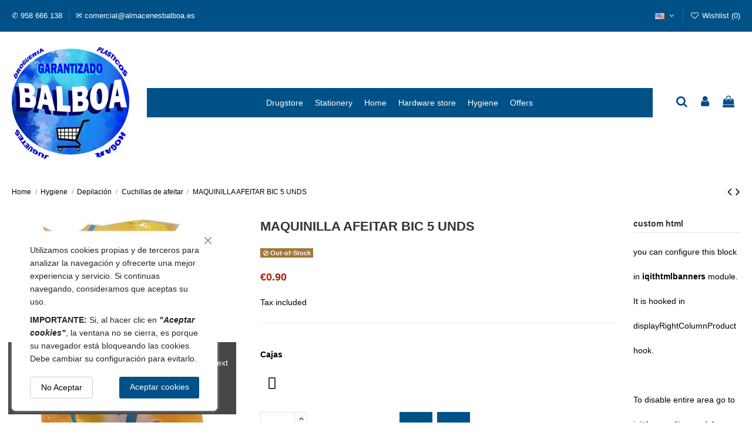

--- FILE ---
content_type: text/html; charset=utf-8
request_url: https://almacenesbalboa.es/en/cuchillas/4533-9316-maquinilla-afeitar-bic-5-unds.html
body_size: 17303
content:
<!doctype html>
<html lang="en">

<head>
    
        
  <meta charset="utf-8">


  <meta http-equiv="x-ua-compatible" content="ie=edge">



  


  
  



  <title>MAQUINILLA AFEITAR BIC 5 UNDS</title>
  
    
  
  
    
  
  <meta name="description" content="">
  <meta name="keywords" content="">
    
      <link rel="canonical" href="https://almacenesbalboa.es/en/cuchillas/4533-maquinilla-afeitar-bic-5-unds.html">
    

  
          <link rel="alternate" href="https://almacenesbalboa.es/es/cuchillas/4533-maquinilla-afeitar-bic-5-unds.html" hreflang="es">
            <link rel="alternate" href="https://almacenesbalboa.es/es/cuchillas/4533-maquinilla-afeitar-bic-5-unds.html" hreflang="x-default">
                <link rel="alternate" href="https://almacenesbalboa.es/en/cuchillas/4533-maquinilla-afeitar-bic-5-unds.html" hreflang="en-us">
            

  
     <script type="application/ld+json">
 {
   "@context": "https://schema.org",
   "@type": "Organization",
   "name" : "Almacenes Balboa",
   "url" : "https://almacenesbalboa.es/en/"
       ,"logo": {
       "@type": "ImageObject",
       "url":"https://almacenesbalboa.es/img/logo-1693405658.jpg"
     }
    }
</script>

<script type="application/ld+json">
  {
    "@context": "https://schema.org",
    "@type": "WebPage",
    "isPartOf": {
      "@type": "WebSite",
      "url":  "https://almacenesbalboa.es/en/",
      "name": "Almacenes Balboa"
    },
    "name": "MAQUINILLA AFEITAR BIC 5 UNDS",
    "url":  "https://almacenesbalboa.es/en/cuchillas/4533-9316-maquinilla-afeitar-bic-5-unds.html"
  }
</script>


  <script type="application/ld+json">
    {
      "@context": "https://schema.org",
      "@type": "BreadcrumbList",
      "itemListElement": [
                  {
            "@type": "ListItem",
            "position": 1,
            "name": "Home",
            "item": "https://almacenesbalboa.es/en/"
          },              {
            "@type": "ListItem",
            "position": 2,
            "name": "Hygiene",
            "item": "https://almacenesbalboa.es/en/7-hygiene"
          },              {
            "@type": "ListItem",
            "position": 3,
            "name": "Depilación",
            "item": "https://almacenesbalboa.es/en/44-depilacion"
          },              {
            "@type": "ListItem",
            "position": 4,
            "name": "Cuchillas de afeitar",
            "item": "https://almacenesbalboa.es/en/55-cuchillas"
          },              {
            "@type": "ListItem",
            "position": 5,
            "name": "MAQUINILLA AFEITAR BIC 5 UNDS",
            "item": "https://almacenesbalboa.es/en/cuchillas/4533-9316-maquinilla-afeitar-bic-5-unds.html#/cajas-unidades"
          }          ]
    }
  </script>


  

  
    <script type="application/ld+json">
  {
    "@context": "https://schema.org/",
    "@type": "Product",
    "@id": "#product-snippet-id",
    "name": "MAQUINILLA AFEITAR BIC 5 UNDS",
    "description": "",
    "category": "Cuchillas de afeitar",
    "image" :"https://almacenesbalboa.es/4412-home_default/maquinilla-afeitar-bic-5-unds.jpg",    "sku": "8494",
    "mpn": "8494"
    ,"gtin13": "8430173180100"
        ,
    "brand": {
      "@type": "Brand",
      "name": "Almacenes Balboa"
    }
                ,
    "offers": {
      "@type": "Offer",
      "priceCurrency": "EUR",
      "name": "MAQUINILLA AFEITAR BIC 5 UNDS",
      "price": "0.9",
      "url": "https://almacenesbalboa.es/en/cuchillas/4533-9316-maquinilla-afeitar-bic-5-unds.html#/28-cajas-unidades",
      "priceValidUntil": "2026-02-06",
              "image": ["https://almacenesbalboa.es/4412-thickbox_default/maquinilla-afeitar-bic-5-unds.jpg"],
            "sku": "8494",
      "mpn": "8494",
      "gtin13": "8430173180100",                          "availability": "https://schema.org/OutOfStock",
      "seller": {
        "@type": "Organization",
        "name": "Almacenes Balboa"
      }
    }
      }
</script>


  
    
  



    <meta property="og:type" content="product">
    <meta property="og:url" content="https://almacenesbalboa.es/en/cuchillas/4533-9316-maquinilla-afeitar-bic-5-unds.html">
    <meta property="og:title" content="MAQUINILLA AFEITAR BIC 5 UNDS">
    <meta property="og:site_name" content="Almacenes Balboa">
    <meta property="og:description" content="">
            <meta property="og:image" content="https://almacenesbalboa.es/4412-thickbox_default/maquinilla-afeitar-bic-5-unds.jpg">
        <meta property="og:image:width" content="1100">
        <meta property="og:image:height" content="1422">
    




      <meta name="viewport" content="width=device-width, initial-scale=1">
  




  <link rel="icon" type="image/vnd.microsoft.icon" href="https://almacenesbalboa.es/img/favicon.ico?1693405658">
  <link rel="shortcut icon" type="image/x-icon" href="https://almacenesbalboa.es/img/favicon.ico?1693405658">
    




    <link rel="stylesheet" href="https://almacenesbalboa.es/themes/warehouse/assets/cache/theme-e584f1188.css" type="text/css" media="all">




<link rel="preload" as="font"
      href="/themes/warehouse/assets/css/font-awesome/fonts/fontawesome-webfont.woff?v=4.7.0"
      type="font/woff" crossorigin="anonymous">
<link rel="preload" as="font"
      href="/themes/warehouse/assets/css/font-awesome/fonts/fontawesome-webfont.woff2?v=4.7.0"
      type="font/woff2" crossorigin="anonymous">


<link  rel="preload stylesheet"  as="style" href="/themes/warehouse/assets/css/font-awesome/css/font-awesome-preload.css"
       type="text/css" crossorigin="anonymous">





  

  <script>
        var elementorFrontendConfig = {"isEditMode":"","stretchedSectionContainer":"","instagramToken":false,"is_rtl":false,"ajax_csfr_token_url":"https:\/\/almacenesbalboa.es\/en\/module\/iqitelementor\/Actions?process=handleCsfrToken&ajax=1"};
        var iqitTheme = {"rm_sticky":"0","rm_breakpoint":0,"op_preloader":"0","cart_style":"floating","cart_confirmation":"modal","h_layout":"4","f_fixed":"","f_layout":"1","h_absolute":"0","h_sticky":"0","hw_width":"inherit","mm_content":"desktop","hm_submenu_width":"fullwidth","h_search_type":"box","pl_lazyload":true,"pl_infinity":false,"pl_rollover":true,"pl_crsl_autoplay":false,"pl_slider_ld":5,"pl_slider_d":4,"pl_slider_t":3,"pl_slider_p":2,"pp_thumbs":"bottom","pp_zoom":"inner","pp_image_layout":"carousel","pp_tabs":"tabh","pl_grid_qty":false};
        var iqitcompare = {"nbProducts":0};
        var iqitcountdown_days = "d.";
        var iqitextendedproduct = {"speed":"70","hook":"modal"};
        var iqitfdc_from = 100;
        var iqitmegamenu = {"sticky":"false","containerSelector":"#wrapper > .container"};
        var iqitreviews = [];
        var iqitwishlist = {"nbProducts":0};
        var prestashop = {"cart":{"products":[],"totals":{"total":{"type":"total","label":"Total","amount":0,"value":"\u20ac0.00"},"total_including_tax":{"type":"total","label":"Total (tax incl.)","amount":0,"value":"\u20ac0.00"},"total_excluding_tax":{"type":"total","label":"Total (tax excl.)","amount":0,"value":"\u20ac0.00"}},"subtotals":{"products":{"type":"products","label":"Subtotal","amount":0,"value":"\u20ac0.00"},"discounts":null,"shipping":{"type":"shipping","label":"Shipping","amount":0,"value":""},"tax":null},"products_count":0,"summary_string":"0 items","vouchers":{"allowed":0,"added":[]},"discounts":[],"minimalPurchase":0,"minimalPurchaseRequired":""},"currency":{"id":1,"name":"Euro","iso_code":"EUR","iso_code_num":"978","sign":"\u20ac"},"customer":{"lastname":null,"firstname":null,"email":null,"birthday":null,"newsletter":null,"newsletter_date_add":null,"optin":null,"website":null,"company":null,"siret":null,"ape":null,"is_logged":false,"gender":{"type":null,"name":null},"addresses":[]},"language":{"name":"English (English)","iso_code":"en","locale":"en-US","language_code":"en-us","is_rtl":"0","date_format_lite":"m\/d\/Y","date_format_full":"m\/d\/Y H:i:s","id":2},"page":{"title":"","canonical":"https:\/\/almacenesbalboa.es\/en\/cuchillas\/4533-maquinilla-afeitar-bic-5-unds.html","meta":{"title":"MAQUINILLA AFEITAR BIC 5 UNDS","description":"","keywords":"","robots":"index"},"page_name":"product","body_classes":{"lang-en":true,"lang-rtl":false,"country-ES":true,"currency-EUR":true,"layout-full-width":true,"page-product":true,"tax-display-enabled":true,"product-id-4533":true,"product-MAQUINILLA AFEITAR BIC 5 UNDS":true,"product-id-category-55":true,"product-id-manufacturer-0":true,"product-id-supplier-0":true,"product-available-for-order":true},"admin_notifications":[]},"shop":{"name":"Almacenes Balboa","logo":"https:\/\/almacenesbalboa.es\/img\/logo-1693405658.jpg","stores_icon":"https:\/\/almacenesbalboa.es\/img\/logo_stores.png","favicon":"https:\/\/almacenesbalboa.es\/img\/favicon.ico"},"urls":{"base_url":"https:\/\/almacenesbalboa.es\/","current_url":"https:\/\/almacenesbalboa.es\/en\/cuchillas\/4533-9316-maquinilla-afeitar-bic-5-unds.html","shop_domain_url":"https:\/\/almacenesbalboa.es","img_ps_url":"https:\/\/almacenesbalboa.es\/img\/","img_cat_url":"https:\/\/almacenesbalboa.es\/img\/c\/","img_lang_url":"https:\/\/almacenesbalboa.es\/img\/l\/","img_prod_url":"https:\/\/almacenesbalboa.es\/img\/p\/","img_manu_url":"https:\/\/almacenesbalboa.es\/img\/m\/","img_sup_url":"https:\/\/almacenesbalboa.es\/img\/su\/","img_ship_url":"https:\/\/almacenesbalboa.es\/img\/s\/","img_store_url":"https:\/\/almacenesbalboa.es\/img\/st\/","img_col_url":"https:\/\/almacenesbalboa.es\/img\/co\/","img_url":"https:\/\/almacenesbalboa.es\/themes\/warehouse\/assets\/img\/","css_url":"https:\/\/almacenesbalboa.es\/themes\/warehouse\/assets\/css\/","js_url":"https:\/\/almacenesbalboa.es\/themes\/warehouse\/assets\/js\/","pic_url":"https:\/\/almacenesbalboa.es\/upload\/","pages":{"address":"https:\/\/almacenesbalboa.es\/en\/address","addresses":"https:\/\/almacenesbalboa.es\/en\/addresses","authentication":"https:\/\/almacenesbalboa.es\/en\/login","cart":"https:\/\/almacenesbalboa.es\/en\/cart","category":"https:\/\/almacenesbalboa.es\/en\/index.php?controller=category","cms":"https:\/\/almacenesbalboa.es\/en\/index.php?controller=cms","contact":"https:\/\/almacenesbalboa.es\/en\/contact-us","discount":"https:\/\/almacenesbalboa.es\/en\/discount","guest_tracking":"https:\/\/almacenesbalboa.es\/en\/guest-tracking","history":"https:\/\/almacenesbalboa.es\/en\/order-history","identity":"https:\/\/almacenesbalboa.es\/en\/identity","index":"https:\/\/almacenesbalboa.es\/en\/","my_account":"https:\/\/almacenesbalboa.es\/en\/my-account","order_confirmation":"https:\/\/almacenesbalboa.es\/en\/order-confirmation","order_detail":"https:\/\/almacenesbalboa.es\/en\/index.php?controller=order-detail","order_follow":"https:\/\/almacenesbalboa.es\/en\/order-follow","order":"https:\/\/almacenesbalboa.es\/en\/order","order_return":"https:\/\/almacenesbalboa.es\/en\/index.php?controller=order-return","order_slip":"https:\/\/almacenesbalboa.es\/en\/credit-slip","pagenotfound":"https:\/\/almacenesbalboa.es\/en\/page-not-found","password":"https:\/\/almacenesbalboa.es\/en\/password-recovery","pdf_invoice":"https:\/\/almacenesbalboa.es\/en\/index.php?controller=pdf-invoice","pdf_order_return":"https:\/\/almacenesbalboa.es\/en\/index.php?controller=pdf-order-return","pdf_order_slip":"https:\/\/almacenesbalboa.es\/en\/index.php?controller=pdf-order-slip","prices_drop":"https:\/\/almacenesbalboa.es\/en\/prices-drop","product":"https:\/\/almacenesbalboa.es\/en\/index.php?controller=product","search":"https:\/\/almacenesbalboa.es\/en\/search","sitemap":"https:\/\/almacenesbalboa.es\/en\/sitemap","stores":"https:\/\/almacenesbalboa.es\/en\/stores","supplier":"https:\/\/almacenesbalboa.es\/en\/supplier","register":"https:\/\/almacenesbalboa.es\/en\/login?create_account=1","order_login":"https:\/\/almacenesbalboa.es\/en\/order?login=1"},"alternative_langs":{"es":"https:\/\/almacenesbalboa.es\/es\/cuchillas\/4533-maquinilla-afeitar-bic-5-unds.html","en-us":"https:\/\/almacenesbalboa.es\/en\/cuchillas\/4533-maquinilla-afeitar-bic-5-unds.html"},"theme_assets":"\/themes\/warehouse\/assets\/","actions":{"logout":"https:\/\/almacenesbalboa.es\/en\/?mylogout="},"no_picture_image":{"bySize":{"small_default":{"url":"https:\/\/almacenesbalboa.es\/img\/p\/en-default-small_default.jpg","width":98,"height":127},"cart_default":{"url":"https:\/\/almacenesbalboa.es\/img\/p\/en-default-cart_default.jpg","width":125,"height":162},"home_default":{"url":"https:\/\/almacenesbalboa.es\/img\/p\/en-default-home_default.jpg","width":236,"height":305},"large_default":{"url":"https:\/\/almacenesbalboa.es\/img\/p\/en-default-large_default.jpg","width":381,"height":492},"medium_default":{"url":"https:\/\/almacenesbalboa.es\/img\/p\/en-default-medium_default.jpg","width":452,"height":584},"thickbox_default":{"url":"https:\/\/almacenesbalboa.es\/img\/p\/en-default-thickbox_default.jpg","width":1100,"height":1422}},"small":{"url":"https:\/\/almacenesbalboa.es\/img\/p\/en-default-small_default.jpg","width":98,"height":127},"medium":{"url":"https:\/\/almacenesbalboa.es\/img\/p\/en-default-large_default.jpg","width":381,"height":492},"large":{"url":"https:\/\/almacenesbalboa.es\/img\/p\/en-default-thickbox_default.jpg","width":1100,"height":1422},"legend":""}},"configuration":{"display_taxes_label":true,"display_prices_tax_incl":true,"is_catalog":false,"show_prices":true,"opt_in":{"partner":true},"quantity_discount":{"type":"discount","label":"Unit discount"},"voucher_enabled":0,"return_enabled":0},"field_required":[],"breadcrumb":{"links":[{"title":"Home","url":"https:\/\/almacenesbalboa.es\/en\/"},{"title":"Hygiene","url":"https:\/\/almacenesbalboa.es\/en\/7-hygiene"},{"title":"Depilaci\u00f3n","url":"https:\/\/almacenesbalboa.es\/en\/44-depilacion"},{"title":"Cuchillas de afeitar","url":"https:\/\/almacenesbalboa.es\/en\/55-cuchillas"},{"title":"MAQUINILLA AFEITAR BIC 5 UNDS","url":"https:\/\/almacenesbalboa.es\/en\/cuchillas\/4533-9316-maquinilla-afeitar-bic-5-unds.html#\/cajas-unidades"}],"count":5},"link":{"protocol_link":"https:\/\/","protocol_content":"https:\/\/"},"time":1769114220,"static_token":"a4b38239e403fe288993a5faeceeb65f","token":"82bb5850472eb9620e29f36ec18b049b","debug":false};
        var prestashopFacebookAjaxController = "https:\/\/almacenesbalboa.es\/en\/module\/ps_facebook\/Ajax";
        var psemailsubscription_subscription = "https:\/\/almacenesbalboa.es\/en\/module\/ps_emailsubscription\/subscription";
      </script>



  


    
            <meta property="product:pretax_price:amount" content="0.742">
        <meta property="product:pretax_price:currency" content="EUR">
        <meta property="product:price:amount" content="0.9">
        <meta property="product:price:currency" content="EUR">
        
    

     <meta name="google-site-verification" content="2SUyR1TvqWFZ5KDtai8T7txZniLOIWR9jQqUUtIGTp4"/>
<meta name="p:domain_verify" content="2da73ee8f04ce4f9235e3a7f07c69b8d"/> </head>

<body id="product" class="lang-en country-es currency-eur layout-full-width page-product tax-display-enabled product-id-4533 product-maquinilla-afeitar-bic-5-unds product-id-category-55 product-id-manufacturer-0 product-id-supplier-0 product-available-for-order body-desktop-header-style-w-4">


    




    


<main id="main-page-content"  >
    
            

    <header id="header" class="desktop-header-style-w-4">
        
            
  <div class="header-banner">
    
  </div>




            <nav class="header-nav">
        <div class="container">
    
        <div class="row justify-content-between">
            <div class="col col-auto col-md left-nav">
                                            <div class="block-iqitlinksmanager block-iqitlinksmanager-3 block-links-inline d-inline-block">
            <ul>
                                                            <li>
                            <a
                                    href=""
                                                                                                    >
                                ✆ 958 666 138
                            </a>
                        </li>
                                                                                <li>
                            <a
                                    href=""
                                                                                                    >
                                ✉ comercial@almacenesbalboa.es
                            </a>
                        </li>
                                                </ul>
        </div>
    
            </div>
            <div class="col col-auto center-nav text-center">
                
             </div>
            <div class="col col-auto col-md right-nav text-right">
                

<div id="language_selector" class="d-inline-block">
    <div class="language-selector-wrapper d-inline-block">
        <div class="language-selector dropdown js-dropdown" aria-label="idiomas">
            <a class="expand-more" data-toggle="dropdown" data-iso-code="en"><img width="16" height="11" src="https://almacenesbalboa.es/img/l/2.jpg" alt="English" class="img-fluid lang-flag" /> <i class="fa fa-angle-down fa-fw" ></i></a>
            <div class="dropdown-menu">
                <ul>
                                            <li >
                            <a href="https://almacenesbalboa.es/es/cuchillas/4533-maquinilla-afeitar-bic-5-unds.html" rel="alternate" hreflang="es"
                               class="dropdown-item"><img width="16" height="11" src="https://almacenesbalboa.es/img/l/1.jpg" alt="Español" class="img-fluid lang-flag"  data-iso-code="es"/></a>
                        </li>
                                            <li  class="current" >
                            <a href="https://almacenesbalboa.es/en/cuchillas/4533-maquinilla-afeitar-bic-5-unds.html" rel="alternate" hreflang="en"
                               class="dropdown-item"><img width="16" height="11" src="https://almacenesbalboa.es/img/l/2.jpg" alt="English" class="img-fluid lang-flag"  data-iso-code="en"/></a>
                        </li>
                                    </ul>
            </div>
        </div>
    </div>
</div>
<div class="d-inline-block">
    <a href="//almacenesbalboa.es/en/module/iqitwishlist/view">
        <i class="fa fa-heart-o fa-fw" aria-hidden="true"></i> Wishlist (<span
                id="iqitwishlist-nb"></span>)
    </a>
</div>

             </div>
        </div>

                        </div>
            </nav>
        



<div id="desktop-header" class="desktop-header-style-4">
    
            
<div class="header-top">
    <div id="desktop-header-container" class="container">
        <div class="row align-items-center">
                            <div class="col col-auto col-header-left">
                    <div id="desktop_logo">
                        
  <a href="https://almacenesbalboa.es/en/">
    <img class="logo img-fluid"
         src="https://almacenesbalboa.es/img/logo-1693405658.jpg"
                  alt="Almacenes Balboa"
         width="200"
         height="192"
    >
  </a>

                    </div>
                    
                </div>
                <div class="col col-header-center col-header-menu">
                                        <div id="iqitmegamenu-wrapper" class="iqitmegamenu-wrapper iqitmegamenu-all">
	<div class="container container-iqitmegamenu">
		<div id="iqitmegamenu-horizontal" class="iqitmegamenu  clearfix" role="navigation">

						
			<nav id="cbp-hrmenu" class="cbp-hrmenu cbp-horizontal cbp-hrsub-narrow">
				<ul>
											<li id="cbp-hrmenu-tab-2"
							class="cbp-hrmenu-tab cbp-hrmenu-tab-2  cbp-has-submeu">
							<a href="https://almacenesbalboa.es/en/3-drugstore" class="nav-link" 
										>
										

										<span class="cbp-tab-title">
											Drugstore											<i class="fa fa-angle-down cbp-submenu-aindicator"></i></span>
																			</a>
																			<div class="cbp-hrsub col-3">
											<div class="cbp-hrsub-inner">
												<div class="container iqitmegamenu-submenu-container">
													
																																													



<div class="row menu_row menu-element  first_rows menu-element-id-1">
                

                                                



    <div class="col-12 cbp-menu-column cbp-menu-element menu-element-id-2 ">
        <div class="cbp-menu-column-inner">
                        
                
                
                    
                                                    <div class="row cbp-categories-row">
                                                                                                            <div class="col-12">
                                            <div class="cbp-category-link-w"><a href="https://almacenesbalboa.es/en/3-drugstore"
                                                                                class="cbp-column-title nav-link cbp-category-title">Drugstore</a>
                                                                                                                                                    
    <ul class="cbp-links cbp-category-tree"><li ><div class="cbp-category-link-w"><a href="https://almacenesbalboa.es/en/10-drogueria">Droguería Química</a></div></li><li ><div class="cbp-category-link-w"><a href="https://almacenesbalboa.es/en/11-drogueria">Droguería Marcas</a></div></li><li ><div class="cbp-category-link-w"><a href="https://almacenesbalboa.es/en/12-calzado">Calzado</a></div></li><li ><div class="cbp-category-link-w"><a href="https://almacenesbalboa.es/en/13-ambientadores">Ambientadores</a></div></li><li ><div class="cbp-category-link-w"><a href="https://almacenesbalboa.es/en/14-productos">Productos Industriales</a></div></li></ul>

                                                                                            </div>
                                        </div>
                                                                                                </div>
                                            
                
            

            
            </div>    </div>
                            
                </div>
																													
																									</div>
											</div>
										</div>
																</li>
												<li id="cbp-hrmenu-tab-3"
							class="cbp-hrmenu-tab cbp-hrmenu-tab-3  cbp-has-submeu">
							<a href="https://almacenesbalboa.es/en/4-stationery" class="nav-link" 
										>
										

										<span class="cbp-tab-title">
											Stationery											<i class="fa fa-angle-down cbp-submenu-aindicator"></i></span>
																			</a>
																			<div class="cbp-hrsub col-3">
											<div class="cbp-hrsub-inner">
												<div class="container iqitmegamenu-submenu-container">
													
																																													



<div class="row menu_row menu-element  first_rows menu-element-id-1">
                

                                                



    <div class="col-12 cbp-menu-column cbp-menu-element menu-element-id-2 ">
        <div class="cbp-menu-column-inner">
                        
                
                
                    
                                                    <div class="row cbp-categories-row">
                                                                                                            <div class="col-12">
                                            <div class="cbp-category-link-w"><a href="https://almacenesbalboa.es/en/4-stationery"
                                                                                class="cbp-column-title nav-link cbp-category-title">Stationery</a>
                                                                                                                                                    
    <ul class="cbp-links cbp-category-tree"><li ><div class="cbp-category-link-w"><a href="https://almacenesbalboa.es/en/16-pegamentos">Pegamentos</a></div></li></ul>

                                                                                            </div>
                                        </div>
                                                                                                </div>
                                            
                
            

            
            </div>    </div>
                            
                </div>
																													
																									</div>
											</div>
										</div>
																</li>
												<li id="cbp-hrmenu-tab-4"
							class="cbp-hrmenu-tab cbp-hrmenu-tab-4  cbp-has-submeu">
							<a href="https://almacenesbalboa.es/en/5-home" class="nav-link" 
										target="_blank"
											rel="noopener noreferrer" >
										

										<span class="cbp-tab-title">
											Home											<i class="fa fa-angle-down cbp-submenu-aindicator"></i></span>
																			</a>
																			<div class="cbp-hrsub col-3">
											<div class="cbp-hrsub-inner">
												<div class="container iqitmegamenu-submenu-container">
													
																																													



<div class="row menu_row menu-element  first_rows menu-element-id-1">
                

                                                



    <div class="col-12 cbp-menu-column cbp-menu-element menu-element-id-2 ">
        <div class="cbp-menu-column-inner">
                        
                
                
                    
                                                    <div class="row cbp-categories-row">
                                                                                                            <div class="col-12">
                                            <div class="cbp-category-link-w"><a href="https://almacenesbalboa.es/en/5-home"
                                                                                class="cbp-column-title nav-link cbp-category-title">Home</a>
                                                                                                                                                    
    <ul class="cbp-links cbp-category-tree"><li ><div class="cbp-category-link-w"><a href="https://almacenesbalboa.es/en/19-muebles">Muebles</a></div></li><li ><div class="cbp-category-link-w"><a href="https://almacenesbalboa.es/en/20-textil">Textil</a></div></li><li ><div class="cbp-category-link-w"><a href="https://almacenesbalboa.es/en/21-madera">Madera</a></div></li><li ><div class="cbp-category-link-w"><a href="https://almacenesbalboa.es/en/23-uso">Uso diario hogar</a></div></li><li ><div class="cbp-category-link-w"><a href="https://almacenesbalboa.es/en/27-mascotas">Mascotas</a></div></li><li ><div class="cbp-category-link-w"><a href="https://almacenesbalboa.es/en/28-camposanto">Camposanto</a></div></li><li ><div class="cbp-category-link-w"><a href="https://almacenesbalboa.es/en/29-suministros">Suministros</a></div></li><li  class="cbp-hrsub-haslevel2" ><div class="cbp-category-link-w"><a href="https://almacenesbalboa.es/en/31-juguetes">Juguetes</a>
    <ul class="cbp-hrsub-level2"><li ><div class="cbp-category-link-w"><a href="https://almacenesbalboa.es/en/35-juguetes">Juguetes 2€</a></div></li><li ><div class="cbp-category-link-w"><a href="https://almacenesbalboa.es/en/36-juguetes">Juguetes 6-12€</a></div></li></ul>
</div></li><li ><div class="cbp-category-link-w"><a href="https://almacenesbalboa.es/en/32-pinturas">Pinturas y Accesorios</a></div></li><li  class="cbp-hrsub-haslevel2" ><div class="cbp-category-link-w"><a href="https://almacenesbalboa.es/en/61-plastico">Plástico</a>
    <ul class="cbp-hrsub-level2"><li ><div class="cbp-category-link-w"><a href="https://almacenesbalboa.es/en/25-papeles">Papeles y Bolsas</a></div></li><li ><div class="cbp-category-link-w"><a href="https://almacenesbalboa.es/en/24-vasos">Vasos y platos de plásticos</a></div></li></ul>
</div></li><li  class="cbp-hrsub-haslevel2" ><div class="cbp-category-link-w"><a href="https://almacenesbalboa.es/en/62-temporadas">Temporadas</a>
    <ul class="cbp-hrsub-level2"><li  class="cbp-hrsub-haslevel3" ><div class="cbp-category-link-w"><a href="https://almacenesbalboa.es/en/26-verano">Verano</a>
    <ul class="cbp-hrsub-level2 cbp-hrsub-level3"><li ><div class="cbp-category-link-w"><a href="https://almacenesbalboa.es/en/33-jardin">Jardin</a></div></li><li ><div class="cbp-category-link-w"><a href="https://almacenesbalboa.es/en/34-verano">Verano</a></div></li></ul>
</div></li><li ><div class="cbp-category-link-w"><a href="https://almacenesbalboa.es/en/30-navidad">Navidad</a></div></li></ul>
</div></li></ul>

                                                                                            </div>
                                        </div>
                                                                                                </div>
                                            
                
            

            
            </div>    </div>
                            
                </div>
																													
																									</div>
											</div>
										</div>
																</li>
												<li id="cbp-hrmenu-tab-5"
							class="cbp-hrmenu-tab cbp-hrmenu-tab-5  cbp-has-submeu">
							<a href="https://almacenesbalboa.es/en/6-hardware" class="nav-link" 
										>
										

										<span class="cbp-tab-title">
											Hardware store											<i class="fa fa-angle-down cbp-submenu-aindicator"></i></span>
																			</a>
																			<div class="cbp-hrsub col-3">
											<div class="cbp-hrsub-inner">
												<div class="container iqitmegamenu-submenu-container">
													
																																													



<div class="row menu_row menu-element  first_rows menu-element-id-1">
                

                                                



    <div class="col-12 cbp-menu-column cbp-menu-element menu-element-id-2 ">
        <div class="cbp-menu-column-inner">
                        
                
                
                    
                                                    <div class="row cbp-categories-row">
                                                                                                            <div class="col-12">
                                            <div class="cbp-category-link-w"><a href="https://almacenesbalboa.es/en/6-hardware"
                                                                                class="cbp-column-title nav-link cbp-category-title">Hardware Store</a>
                                                                                                                                            </div>
                                        </div>
                                                                                                </div>
                                            
                
            

            
            </div>    </div>
                            
                </div>
																													
																									</div>
											</div>
										</div>
																</li>
												<li id="cbp-hrmenu-tab-6"
							class="cbp-hrmenu-tab cbp-hrmenu-tab-6  cbp-has-submeu">
							<a href="https://almacenesbalboa.es/en/7-hygiene" class="nav-link" 
										>
										

										<span class="cbp-tab-title">
											Hygiene											<i class="fa fa-angle-down cbp-submenu-aindicator"></i></span>
																			</a>
																			<div class="cbp-hrsub col-3">
											<div class="cbp-hrsub-inner">
												<div class="container iqitmegamenu-submenu-container">
													
																																													



<div class="row menu_row menu-element  first_rows menu-element-id-1">
                

                                                



    <div class="col-12 cbp-menu-column cbp-menu-element menu-element-id-2 ">
        <div class="cbp-menu-column-inner">
                        
                
                
                    
                                                    <div class="row cbp-categories-row">
                                                                                                            <div class="col-12">
                                            <div class="cbp-category-link-w"><a href="https://almacenesbalboa.es/en/7-hygiene"
                                                                                class="cbp-column-title nav-link cbp-category-title">Hygiene</a>
                                                                                                                                                    
    <ul class="cbp-links cbp-category-tree"><li ><div class="cbp-category-link-w"><a href="https://almacenesbalboa.es/en/42-higiene">Higiene íntima</a></div></li><li ><div class="cbp-category-link-w"><a href="https://almacenesbalboa.es/en/43-higiene">Higiene oídos</a></div></li><li  class="cbp-hrsub-haslevel2" ><div class="cbp-category-link-w"><a href="https://almacenesbalboa.es/en/44-depilacion">Depilación</a>
    <ul class="cbp-hrsub-level2"><li ><div class="cbp-category-link-w"><a href="https://almacenesbalboa.es/en/55-cuchillas">Cuchillas de afeitar</a></div></li><li ><div class="cbp-category-link-w"><a href="https://almacenesbalboa.es/en/56-gel">Gel de afeitar</a></div></li><li ><div class="cbp-category-link-w"><a href="https://almacenesbalboa.es/en/57-bandas">Bandas depilatorias</a></div></li><li ><div class="cbp-category-link-w"><a href="https://almacenesbalboa.es/en/58-pinzas">Pinzas para depilar</a></div></li></ul>
</div></li><li ><div class="cbp-category-link-w"><a href="https://almacenesbalboa.es/en/45-desodorantes">Desodorantes</a></div></li><li ><div class="cbp-category-link-w"><a href="https://almacenesbalboa.es/en/46-parafarmacia">Parafarmacia</a></div></li><li ><div class="cbp-category-link-w"><a href="https://almacenesbalboa.es/en/47-complementos">Complementos</a></div></li><li  class="cbp-hrsub-haslevel2" ><div class="cbp-category-link-w"><a href="https://almacenesbalboa.es/en/48-cosmetica">Cosmética</a>
    <ul class="cbp-hrsub-level2"><li ><div class="cbp-category-link-w"><a href="https://almacenesbalboa.es/en/59-unas">Uñas</a></div></li><li ><div class="cbp-category-link-w"><a href="https://almacenesbalboa.es/en/60-maquillaje">Maquillaje</a></div></li></ul>
</div></li><li ><div class="cbp-category-link-w"><a href="https://almacenesbalboa.es/en/49-mascarillas">Mascarillas y Covid</a></div></li></ul>

                                                                                            </div>
                                        </div>
                                                                                                </div>
                                            
                
            

            
            </div>    </div>
                            
                </div>
																													
																									</div>
											</div>
										</div>
																</li>
												<li id="cbp-hrmenu-tab-7"
							class="cbp-hrmenu-tab cbp-hrmenu-tab-7 ">
							<a href="https://almacenesbalboa.es/en/8-offers" class="nav-link" 
										>
										

										<span class="cbp-tab-title">
											Offers</span>
																			</a>
																</li>
											</ul>
				</nav>
			</div>
		</div>
		<div id="sticky-cart-wrapper"></div>
	</div>

		<div id="_desktop_iqitmegamenu-mobile">
		<div id="iqitmegamenu-mobile"
			class="mobile-menu js-mobile-menu  h-100  d-flex flex-column">

			<div class="mm-panel__header  mobile-menu__header-wrapper px-2 py-2">
				<div class="mobile-menu__header js-mobile-menu__header">

					<button type="button" class="mobile-menu__back-btn js-mobile-menu__back-btn btn">
						<span aria-hidden="true" class="fa fa-angle-left  align-middle mr-2"></span>
						<span class="mobile-menu__title js-mobile-menu__title paragraph-p1 align-middle"></span>
					</button>
					
				</div>
				<button type="button" class="btn btn-icon mobile-menu__close js-mobile-menu__close" aria-label="Close"
					data-toggle="dropdown">
					<span aria-hidden="true" class="fa fa-times"></span>
				</button>
			</div>

			<div class="position-relative mobile-menu__content flex-grow-1 mx-c16 my-c24 ">
				<ul
					class="position-absolute h-100  w-100  m-0 mm-panel__scroller mobile-menu__scroller px-4 py-4">
					<li class="mobile-menu__above-content"></li>
						
		
																	<li
										class="d-flex align-items-center mobile-menu__tab mobile-menu__tab--id-2  mobile-menu__tab--has-submenu js-mobile-menu__tab--has-submenu js-mobile-menu__tab">
										<a class="flex-fill mobile-menu__link 
												
											js-mobile-menu__link--has-submenu 
																				" href="https://almacenesbalboa.es/en/3-drugstore"  >
																						
											
											<span class="js-mobile-menu__tab-title">Drugstore</span>

																					</a>
																					<span class="mobile-menu__arrow js-mobile-menu__link--has-submenu">
												<i class="fa fa-angle-right expand-icon" aria-hidden="true"></i>
											</span>
										
										
																							<div class="mobile-menu__submenu mobile-menu__submenu--panel px-4 py-4 js-mobile-menu__submenu">
																											



    <div class="mobile-menu__row  mobile-menu__row--id-1">

            

                                    



        <div
            class="mobile-menu__column mobile-menu__column--id-2">
                
            
            
                
                                                                                                        <div class="cbp-category-link-w mobile-menu__column-categories">
                                    <a href="https://almacenesbalboa.es/en/3-drugstore" class="mobile-menu__column-title">Drugstore</a>
                                                                                                                
    <ul class="mobile-menu__links-list mobile-menu__links-list--lvl-1 "><li class="mobile-menu__links-list-li" ><a href="https://almacenesbalboa.es/en/10-drogueria" class="text-reset">Droguería Química</a></li><li class="mobile-menu__links-list-li" ><a href="https://almacenesbalboa.es/en/11-drogueria" class="text-reset">Droguería Marcas</a></li><li class="mobile-menu__links-list-li" ><a href="https://almacenesbalboa.es/en/12-calzado" class="text-reset">Calzado</a></li><li class="mobile-menu__links-list-li" ><a href="https://almacenesbalboa.es/en/13-ambientadores" class="text-reset">Ambientadores</a></li><li class="mobile-menu__links-list-li" ><a href="https://almacenesbalboa.es/en/14-productos" class="text-reset">Productos Industriales</a></li></ul>

                                                                    </div>

                                                    
                                    
            
        

        
                </div>                    
        </div>																									</div>
																														</li>
																	<li
										class="d-flex align-items-center mobile-menu__tab mobile-menu__tab--id-3  mobile-menu__tab--has-submenu js-mobile-menu__tab--has-submenu js-mobile-menu__tab">
										<a class="flex-fill mobile-menu__link 
												
											js-mobile-menu__link--has-submenu 
																				" href="https://almacenesbalboa.es/en/4-stationery"  >
																						
											
											<span class="js-mobile-menu__tab-title">Stationery</span>

																					</a>
																					<span class="mobile-menu__arrow js-mobile-menu__link--has-submenu">
												<i class="fa fa-angle-right expand-icon" aria-hidden="true"></i>
											</span>
										
										
																							<div class="mobile-menu__submenu mobile-menu__submenu--panel px-4 py-4 js-mobile-menu__submenu">
																											



    <div class="mobile-menu__row  mobile-menu__row--id-1">

            

                                    



        <div
            class="mobile-menu__column mobile-menu__column--id-2">
                
            
            
                
                                                                                                        <div class="cbp-category-link-w mobile-menu__column-categories">
                                    <a href="https://almacenesbalboa.es/en/4-stationery" class="mobile-menu__column-title">Stationery</a>
                                                                                                                
    <ul class="mobile-menu__links-list mobile-menu__links-list--lvl-1 "><li class="mobile-menu__links-list-li" ><a href="https://almacenesbalboa.es/en/16-pegamentos" class="text-reset">Pegamentos</a></li></ul>

                                                                    </div>

                                                    
                                    
            
        

        
                </div>                    
        </div>																									</div>
																														</li>
																	<li
										class="d-flex align-items-center mobile-menu__tab mobile-menu__tab--id-4  mobile-menu__tab--has-submenu js-mobile-menu__tab--has-submenu js-mobile-menu__tab">
										<a class="flex-fill mobile-menu__link 
												
											js-mobile-menu__link--has-submenu 
																				" href="https://almacenesbalboa.es/en/5-home"  target="_blank" rel="noopener noreferrer" >
																						
											
											<span class="js-mobile-menu__tab-title">Home</span>

																					</a>
																					<span class="mobile-menu__arrow js-mobile-menu__link--has-submenu">
												<i class="fa fa-angle-right expand-icon" aria-hidden="true"></i>
											</span>
										
										
																							<div class="mobile-menu__submenu mobile-menu__submenu--panel px-4 py-4 js-mobile-menu__submenu">
																											



    <div class="mobile-menu__row  mobile-menu__row--id-1">

            

                                    



        <div
            class="mobile-menu__column mobile-menu__column--id-2">
                
            
            
                
                                                                                                        <div class="cbp-category-link-w mobile-menu__column-categories">
                                    <a href="https://almacenesbalboa.es/en/5-home" class="mobile-menu__column-title">Home</a>
                                                                                                                
    <ul class="mobile-menu__links-list mobile-menu__links-list--lvl-1 "><li class="mobile-menu__links-list-li" ><a href="https://almacenesbalboa.es/en/19-muebles" class="text-reset">Muebles</a></li><li class="mobile-menu__links-list-li" ><a href="https://almacenesbalboa.es/en/20-textil" class="text-reset">Textil</a></li><li class="mobile-menu__links-list-li" ><a href="https://almacenesbalboa.es/en/21-madera" class="text-reset">Madera</a></li><li class="mobile-menu__links-list-li" ><a href="https://almacenesbalboa.es/en/23-uso" class="text-reset">Uso diario hogar</a></li><li class="mobile-menu__links-list-li" ><a href="https://almacenesbalboa.es/en/27-mascotas" class="text-reset">Mascotas</a></li><li class="mobile-menu__links-list-li" ><a href="https://almacenesbalboa.es/en/28-camposanto" class="text-reset">Camposanto</a></li><li class="mobile-menu__links-list-li" ><a href="https://almacenesbalboa.es/en/29-suministros" class="text-reset">Suministros</a></li><li class="mobile-menu__links-list-li" ><a href="https://almacenesbalboa.es/en/31-juguetes" class="text-reset">Juguetes</a><span class="cursor-pointer ml-3 p-0 mobile-menu__subcat-expander js-mobile-menu__subcat-expander"><i class="fa fa-angle-down mobile-menu__subcat-expander-icon-down"></i><i class="fa fa-angle-up mobile-menu__subcat-expander-icon-up"></i></span>
    <ul class="mobile-menu__links-list mobile-menu__links-list--lvl-hidden mobile-menu__links-list--lvl-2"><li class="mobile-menu__links-list-li" ><a href="https://almacenesbalboa.es/en/35-juguetes" class="text-reset">Juguetes 2€</a></li><li class="mobile-menu__links-list-li" ><a href="https://almacenesbalboa.es/en/36-juguetes" class="text-reset">Juguetes 6-12€</a></li></ul>
</li><li class="mobile-menu__links-list-li" ><a href="https://almacenesbalboa.es/en/32-pinturas" class="text-reset">Pinturas y Accesorios</a></li><li class="mobile-menu__links-list-li" ><a href="https://almacenesbalboa.es/en/61-plastico" class="text-reset">Plástico</a><span class="cursor-pointer ml-3 p-0 mobile-menu__subcat-expander js-mobile-menu__subcat-expander"><i class="fa fa-angle-down mobile-menu__subcat-expander-icon-down"></i><i class="fa fa-angle-up mobile-menu__subcat-expander-icon-up"></i></span>
    <ul class="mobile-menu__links-list mobile-menu__links-list--lvl-hidden mobile-menu__links-list--lvl-2"><li class="mobile-menu__links-list-li" ><a href="https://almacenesbalboa.es/en/25-papeles" class="text-reset">Papeles y Bolsas</a></li><li class="mobile-menu__links-list-li" ><a href="https://almacenesbalboa.es/en/24-vasos" class="text-reset">Vasos y platos de plásticos</a></li></ul>
</li><li class="mobile-menu__links-list-li" ><a href="https://almacenesbalboa.es/en/62-temporadas" class="text-reset">Temporadas</a><span class="cursor-pointer ml-3 p-0 mobile-menu__subcat-expander js-mobile-menu__subcat-expander"><i class="fa fa-angle-down mobile-menu__subcat-expander-icon-down"></i><i class="fa fa-angle-up mobile-menu__subcat-expander-icon-up"></i></span>
    <ul class="mobile-menu__links-list mobile-menu__links-list--lvl-hidden mobile-menu__links-list--lvl-2"><li class="mobile-menu__links-list-li" ><a href="https://almacenesbalboa.es/en/26-verano" class="text-reset">Verano</a><span class="cursor-pointer ml-3 p-0 mobile-menu__subcat-expander js-mobile-menu__subcat-expander"><i class="fa fa-angle-down mobile-menu__subcat-expander-icon-down"></i><i class="fa fa-angle-up mobile-menu__subcat-expander-icon-up"></i></span>
    <ul class="mobile-menu__links-list mobile-menu__links-list--lvl-hidden mobile-menu__links-list-lvl--3"><li class="mobile-menu__links-list-li" ><a href="https://almacenesbalboa.es/en/33-jardin" class="text-reset">Jardin</a></li><li class="mobile-menu__links-list-li" ><a href="https://almacenesbalboa.es/en/34-verano" class="text-reset">Verano</a></li></ul>
</li><li class="mobile-menu__links-list-li" ><a href="https://almacenesbalboa.es/en/30-navidad" class="text-reset">Navidad</a></li></ul>
</li></ul>

                                                                    </div>

                                                    
                                    
            
        

        
                </div>                    
        </div>																									</div>
																														</li>
																	<li
										class="d-flex align-items-center mobile-menu__tab mobile-menu__tab--id-5  mobile-menu__tab--has-submenu js-mobile-menu__tab--has-submenu js-mobile-menu__tab">
										<a class="flex-fill mobile-menu__link 
												
											js-mobile-menu__link--has-submenu 
																				" href="https://almacenesbalboa.es/en/6-hardware"  >
																						
											
											<span class="js-mobile-menu__tab-title">Hardware store</span>

																					</a>
																					<span class="mobile-menu__arrow js-mobile-menu__link--has-submenu">
												<i class="fa fa-angle-right expand-icon" aria-hidden="true"></i>
											</span>
										
										
																							<div class="mobile-menu__submenu mobile-menu__submenu--panel px-4 py-4 js-mobile-menu__submenu">
																											



    <div class="mobile-menu__row  mobile-menu__row--id-1">

            

                                    



        <div
            class="mobile-menu__column mobile-menu__column--id-2">
                
            
            
                
                                                                                                        <div class="cbp-category-link-w mobile-menu__column-categories">
                                    <a href="https://almacenesbalboa.es/en/6-hardware" class="mobile-menu__column-title">Hardware Store</a>
                                                                                                        </div>

                                                    
                                    
            
        

        
                </div>                    
        </div>																									</div>
																														</li>
																	<li
										class="d-flex align-items-center mobile-menu__tab mobile-menu__tab--id-6  mobile-menu__tab--has-submenu js-mobile-menu__tab--has-submenu js-mobile-menu__tab">
										<a class="flex-fill mobile-menu__link 
												
											js-mobile-menu__link--has-submenu 
																				" href="https://almacenesbalboa.es/en/7-hygiene"  >
																						
											
											<span class="js-mobile-menu__tab-title">Hygiene</span>

																					</a>
																					<span class="mobile-menu__arrow js-mobile-menu__link--has-submenu">
												<i class="fa fa-angle-right expand-icon" aria-hidden="true"></i>
											</span>
										
										
																							<div class="mobile-menu__submenu mobile-menu__submenu--panel px-4 py-4 js-mobile-menu__submenu">
																											



    <div class="mobile-menu__row  mobile-menu__row--id-1">

            

                                    



        <div
            class="mobile-menu__column mobile-menu__column--id-2">
                
            
            
                
                                                                                                        <div class="cbp-category-link-w mobile-menu__column-categories">
                                    <a href="https://almacenesbalboa.es/en/7-hygiene" class="mobile-menu__column-title">Hygiene</a>
                                                                                                                
    <ul class="mobile-menu__links-list mobile-menu__links-list--lvl-1 "><li class="mobile-menu__links-list-li" ><a href="https://almacenesbalboa.es/en/42-higiene" class="text-reset">Higiene íntima</a></li><li class="mobile-menu__links-list-li" ><a href="https://almacenesbalboa.es/en/43-higiene" class="text-reset">Higiene oídos</a></li><li class="mobile-menu__links-list-li" ><a href="https://almacenesbalboa.es/en/44-depilacion" class="text-reset">Depilación</a><span class="cursor-pointer ml-3 p-0 mobile-menu__subcat-expander js-mobile-menu__subcat-expander"><i class="fa fa-angle-down mobile-menu__subcat-expander-icon-down"></i><i class="fa fa-angle-up mobile-menu__subcat-expander-icon-up"></i></span>
    <ul class="mobile-menu__links-list mobile-menu__links-list--lvl-hidden mobile-menu__links-list--lvl-2"><li class="mobile-menu__links-list-li" ><a href="https://almacenesbalboa.es/en/55-cuchillas" class="text-reset">Cuchillas de afeitar</a></li><li class="mobile-menu__links-list-li" ><a href="https://almacenesbalboa.es/en/56-gel" class="text-reset">Gel de afeitar</a></li><li class="mobile-menu__links-list-li" ><a href="https://almacenesbalboa.es/en/57-bandas" class="text-reset">Bandas depilatorias</a></li><li class="mobile-menu__links-list-li" ><a href="https://almacenesbalboa.es/en/58-pinzas" class="text-reset">Pinzas para depilar</a></li></ul>
</li><li class="mobile-menu__links-list-li" ><a href="https://almacenesbalboa.es/en/45-desodorantes" class="text-reset">Desodorantes</a></li><li class="mobile-menu__links-list-li" ><a href="https://almacenesbalboa.es/en/46-parafarmacia" class="text-reset">Parafarmacia</a></li><li class="mobile-menu__links-list-li" ><a href="https://almacenesbalboa.es/en/47-complementos" class="text-reset">Complementos</a></li><li class="mobile-menu__links-list-li" ><a href="https://almacenesbalboa.es/en/48-cosmetica" class="text-reset">Cosmética</a><span class="cursor-pointer ml-3 p-0 mobile-menu__subcat-expander js-mobile-menu__subcat-expander"><i class="fa fa-angle-down mobile-menu__subcat-expander-icon-down"></i><i class="fa fa-angle-up mobile-menu__subcat-expander-icon-up"></i></span>
    <ul class="mobile-menu__links-list mobile-menu__links-list--lvl-hidden mobile-menu__links-list--lvl-2"><li class="mobile-menu__links-list-li" ><a href="https://almacenesbalboa.es/en/59-unas" class="text-reset">Uñas</a></li><li class="mobile-menu__links-list-li" ><a href="https://almacenesbalboa.es/en/60-maquillaje" class="text-reset">Maquillaje</a></li></ul>
</li><li class="mobile-menu__links-list-li" ><a href="https://almacenesbalboa.es/en/49-mascarillas" class="text-reset">Mascarillas y Covid</a></li></ul>

                                                                    </div>

                                                    
                                    
            
        

        
                </div>                    
        </div>																									</div>
																														</li>
																	<li
										class="d-flex align-items-center mobile-menu__tab mobile-menu__tab--id-7  js-mobile-menu__tab">
										<a class="flex-fill mobile-menu__link 
												
											 
																				" href="https://almacenesbalboa.es/en/8-offers"  >
																						
											
											<span class="js-mobile-menu__tab-title">Offers</span>

																					</a>
										
										
																														</li>
																		<li class="mobile-menu__below-content"> </li>
				</ul>
			</div>

			<div class="js-top-menu-bottom mobile-menu__footer justify-content-between px-4 py-4">
				

			<div class="d-flex align-items-start mobile-menu__language-currency js-mobile-menu__language-currency">

			<!--stadvcache:stadvancedcache:displayWidgetBlock[m=ps_languageselector*field=widget_block*tpl=module:ps_languageselector/ps_languageselector-mobile-menu.tpl*hook=]-->
									

<div class="mobile-menu__language-selector d-inline-block mr-4">
    English
    <div class="mobile-menu__language-currency-dropdown">
        <ul>
                          
                <li class="my-3">
                    <a href="https://almacenesbalboa.es/es/cuchillas/4533-maquinilla-afeitar-bic-5-unds.html" rel="alternate" class="text-reset"
                        hreflang="es">
                            Español
                    </a>
                </li>
                                                             </ul>
    </div>
</div>							<!--stadvcache:stadvancedcache:displayWidgetBlock-->

			<!--stadvcache:stadvancedcache:displayWidgetBlock[m=ps_currencyselector*field=widget_block*tpl=module:ps_currencyselector/ps_currencyselector-mobile-menu.tpl*hook=]-->
									
<div class="mobile-menu__currency-selector d-inline-block">
    EUR     €    <div class="mobile-menu__language-currency-dropdown">
        <ul>
                                                </ul>
    </div>
</div>							<!--stadvcache:stadvancedcache:displayWidgetBlock-->

			</div>


			<div class="mobile-menu__user">
			<a href="https://almacenesbalboa.es/en/my-account" class="text-reset"><i class="fa fa-user" aria-hidden="true"></i>
				<!--stadvcache:stadvancedcache:displayWidgetBlock[m=ps_customersignin*field=widget_block*tpl=module:ps_customersignin/ps_customersignin-mobile-menu.tpl*hook=]-->
									Sign in
								<!--stadvcache:stadvancedcache:displayWidgetBlock-->
			</a>
			</div>


			</div>
		</div>
	</div>
                    
                </div>
                        <div class="col col-auto col-header-right">
                <div class="row no-gutters justify-content-end">
                                            <div id="header-search-btn" class="col col-auto header-btn-w header-search-btn-w" aria-label="Buscar">
    <a data-toggle="dropdown" id="header-search-btn-drop"  class="header-btn header-search-btn" data-display="static">
        <i class="fa fa-search fa-fw icon" ></i>
        <span class="title">Search</span>
    </a>
            <div class="dropdown-content dropdown-menu dropdown-search">
            
<!-- Block search module TOP -->
<div id="search_widget" class="search-widget" data-search-controller-url="https://almacenesbalboa.es/en/module/iqitsearch/searchiqit">
    <form method="get" action="https://almacenesbalboa.es/en/module/iqitsearch/searchiqit">
        <div class="input-group">
            <input type="text" name="s" value="" data-all-text="Show all results"
                   data-blog-text="Blog post"
                   data-product-text="Product"
                   data-brands-text="Brand"
                   autocomplete="off" autocorrect="off" autocapitalize="off" spellcheck="false"
                   placeholder="Search our catalog" class="form-control form-search-control" />
            <button type="submit" class="search-btn" aria-label="Busca tu producto">
                <i class="fa fa-search" ></i>
            </button>
        </div>
    </form>
</div>
<!-- /Block search module TOP -->

        </div>
    </div>
                    
                    <!--stadvcache:stadvancedcache:displayWidgetBlock[m=ps_customersignin*field=widget_block*tpl=module:ps_customersignin/ps_customersignin-btn.tpl*hook=]-->
                                            <div id="header-user-btn" class="col col-auto header-btn-w header-user-btn-w">
            <a href="https://almacenesbalboa.es/en/login?back=https%3A%2F%2Falmacenesbalboa.es%2Fen%2Fcuchillas%2F4533-9316-maquinilla-afeitar-bic-5-unds.html"
           title="Log in to your customer account"
           rel="nofollow" class="header-btn header-user-btn" aria-label="Inicia sesión en tu cuenta">
            <i class="fa fa-user fa-fw icon" ></i>
            <span class="title">Sign in</span>
        </a>
    </div>









                                        <!--stadvcache:stadvancedcache:displayWidgetBlock-->

                    

                                            <!--stadvcache:stadvancedcache:displayWidgetBlock[m=ps_shoppingcart*field=widget_block*tpl=module:ps_shoppingcart/ps_shoppingcart-btn.tpl*hook=]-->
                                                    <div id="ps-shoppingcart-wrapper" class="col col-auto">
    <div id="ps-shoppingcart"
         class="header-btn-w header-cart-btn-w ps-shoppingcart dropdown">
         <div id="blockcart" class="blockcart cart-preview"
         data-refresh-url="//almacenesbalboa.es/en/module/ps_shoppingcart/ajax" aria-label="Carrito">
        <a id="cart-toogle" class="cart-toogle header-btn header-cart-btn" data-toggle="dropdown" data-display="static" >
            <i class="fa fa-shopping-bag fa-fw icon" ><span class="cart-products-count-btn  d-none">0</span></i>
            <span class="info-wrapper">
            <span class="title">Cart</span>
            <span class="cart-toggle-details">
            <span class="text-faded cart-separator"> / </span>
                            Empty
                        </span>
            </span>
        </a>
        <div id="_desktop_blockcart-content" class="dropdown-menu-custom dropdown-menu">
    <div id="blockcart-content" class="blockcart-content" >
        <div class="cart-title">
            <span class="modal-title">Your cart</span>
            <button type="button" id="js-cart-close" class="close">
                <span>×</span>
            </button>
            <hr>
        </div>
                    <span class="no-items">There are no more items in your cart</span>
            </div>
</div> </div>




    </div>
</div>
                                                <!--stadvcache:stadvancedcache:displayWidgetBlock-->
                                    </div>
                
            </div>
            <div class="col-12">
                <div class="row">
                    
                </div>
            </div>
        </div>
    </div>
</div>


    </div>



    <div id="mobile-header" class="mobile-header-style-1">
                    <div id="mobile-header-sticky">
    <div class="container">
        <div class="mobile-main-bar">
            <div class="row no-gutters align-items-center row-mobile-header">
                <div class="col col-auto col-mobile-btn col-mobile-btn-menu col-mobile-menu-push">
                    <a class="m-nav-btn js-m-nav-btn-menu" data-toggle="dropdown" data-display="static"><i class="fa fa-bars" aria-hidden="true"></i>
                        <span>Menu</span></a>
                    <div id="mobile_menu_click_overlay"></div>
                    <div id="_mobile_iqitmegamenu-mobile" class="dropdown-menu-custom dropdown-menu"></div>
                </div>
                <div id="mobile-btn-search" class="col col-auto col-mobile-btn col-mobile-btn-search">
                    <a class="m-nav-btn" data-toggle="dropdown" data-display="static"><i class="fa fa-search" aria-hidden="true"></i>
                        <span>Search</span></a>
                    <div id="search-widget-mobile" class="dropdown-content dropdown-menu dropdown-mobile search-widget">
                        <!--stadvcache:stadvancedcache:displayWidgetBlock[m=iqitsearch*field=widget_block*tpl=module:iqitsearch/views/templates/hook/search-bar-mobile.tpl*hook=]-->
                                                    
<!-- Block search module TOP -->
<form method="get" action="https://almacenesbalboa.es/en/module/iqitsearch/searchiqit">
    <div class="input-group">
        <input type="text" name="s" value=""
               placeholder="Search"
               data-all-text="Show all results"
               data-blog-text="Blog post"
               data-product-text="Product"
               data-brands-text="Brand"
               autocomplete="off" autocorrect="off" autocapitalize="off" spellcheck="false"
               class="form-control form-search-control">
        <button type="submit" class="search-btn">
            <i class="fa fa-search"></i>
        </button>
    </div>
</form>
<!-- /Block search module TOP -->

                                                <!--stadvcache:stadvancedcache:displayWidgetBlock-->
                    </div>
                </div>
                <div class="col col-mobile-logo text-center">
                    
  <a href="https://almacenesbalboa.es/en/">
    <img class="logo img-fluid"
         src="https://almacenesbalboa.es/img/logo-1693405658.jpg"
                  alt="Almacenes Balboa"
         width="200"
         height="192"
    >
  </a>

                </div>
                <div class="col col-auto col-mobile-btn col-mobile-btn-account">
                    <a href="https://almacenesbalboa.es/en/my-account" class="m-nav-btn"><i class="fa fa-user" aria-hidden="true"></i>
                        <span>
                            <!--stadvcache:stadvancedcache:displayWidgetBlock[m=ps_customersignin*field=widget_block*tpl=module:ps_customersignin/ps_customersignin-mobile.tpl*hook=]-->
                                                            Sign in
                                                        <!--stadvcache:stadvancedcache:displayWidgetBlock-->
                        </span></a>
                </div>
                
                                <div class="col col-auto col-mobile-btn col-mobile-btn-cart ps-shoppingcart dropdown">
                    <div id="mobile-cart-wrapper">
                    <a id="mobile-cart-toogle"  class="m-nav-btn" data-toggle="dropdown" data-display="static"><i class="fa fa-shopping-bag mobile-bag-icon" aria-hidden="true"><span id="mobile-cart-products-count" class="cart-products-count cart-products-count-btn">
                                <!--stadvcache:stadvancedcache:displayWidgetBlock[m=ps_shoppingcart*field=widget_block*tpl=module:ps_shoppingcart/ps_shoppingcart-mqty.tpl*hook=]-->
                                                                    0
                                                                <!--stadvcache:stadvancedcache:displayWidgetBlock-->
                            </span></i>
                        <span>Cart</span></a>
                    <div id="_mobile_blockcart-content" class="dropdown-menu-custom dropdown-menu"></div>
                    </div>
                </div>
                            </div>
        </div>
    </div>
</div>            </div>



        
    </header>
    

    <section id="wrapper">
        
        
<div class="container">
<nav data-depth="5" class="breadcrumb">
                <div class="row align-items-center">
                <div class="col">
                    <ol>
                        
                            


                                 
                                                                            <li>
                                            <a href="https://almacenesbalboa.es/en/"><span>Home</span></a>
                                        </li>
                                                                    

                            


                                 
                                                                            <li>
                                            <a href="https://almacenesbalboa.es/en/7-hygiene"><span>Hygiene</span></a>
                                        </li>
                                                                    

                            


                                 
                                                                            <li>
                                            <a href="https://almacenesbalboa.es/en/44-depilacion"><span>Depilación</span></a>
                                        </li>
                                                                    

                            


                                 
                                                                            <li>
                                            <a href="https://almacenesbalboa.es/en/55-cuchillas"><span>Cuchillas de afeitar</span></a>
                                        </li>
                                                                    

                            


                                 
                                                                            <li>
                                            <span>MAQUINILLA AFEITAR BIC 5 UNDS</span>
                                        </li>
                                                                    

                                                    
                    </ol>
                </div>
                <div class="col col-auto"> <div id="iqitproductsnav">
            <a href="https://almacenesbalboa.es/en/cuchillas/4532-9313-maquinilla-afeitar-lea-2-pack-4-1-p.html#/cajas-unidades" title="Previous product">
           <i class="fa fa-angle-left" aria-hidden="true"></i>        </a>
                <a href="https://almacenesbalboa.es/en/cuchillas/4534-9319-maquinilla-af-gillette-blueii-pack-5.html#/cajas-unidades" title="Next product">
             <i class="fa fa-angle-right" aria-hidden="true"></i>        </a>
    </div>


</div>
            </div>
            </nav>

</div>
        <div id="inner-wrapper" class="container">
            
            
                
   <aside id="notifications">
        
        
        
      
  </aside>
              

            

                
    <div id="content-wrapper" class="js-content-wrapper">
        
        
    <section id="main">
        <div id="product-preloader"><i class="fa fa-circle-o-notch fa-spin"></i></div>
        <div id="main-product-wrapper" class="product-container js-product-container">
        <meta content="https://almacenesbalboa.es/en/cuchillas/4533-9316-maquinilla-afeitar-bic-5-unds.html#/28-cajas-unidades">


        <div class="row product-info-row">
            <div class="col-md-4 col-product-image">
                
                        

                            
                                    <div class="images-container js-images-container images-container-bottom">
                    
    <div class="product-cover">

        

  <ul class="product-flags js-product-flags">
                        </ul>


        <div id="product-images-large" class="product-images-large swiper-container">
            <div class="swiper-wrapper">
            
                                                            <div class="product-lmage-large swiper-slide  js-thumb-selected">
                            <div class="easyzoom easyzoom-product">
                                <a href="https://almacenesbalboa.es/4412-thickbox_default/maquinilla-afeitar-bic-5-unds.jpg" class="js-easyzoom-trigger" rel="nofollow"></a>
                            </div>
                            <a class="expander" data-toggle="modal" data-target="#product-modal"><span><i class="fa fa-expand" aria-hidden="true"></i></span></a>                            <img
                                    data-src="https://almacenesbalboa.es/4412-large_default/maquinilla-afeitar-bic-5-unds.jpg"
                                    data-image-large-src="https://almacenesbalboa.es/4412-thickbox_default/maquinilla-afeitar-bic-5-unds.jpg"
                                    alt="MAQUINILLA AFEITAR BIC 5 UNDS"
                                    content="https://almacenesbalboa.es/4412-large_default/maquinilla-afeitar-bic-5-unds.jpg"
                                    width="381"
                                    height="492"
                                    src="data:image/svg+xml,%3Csvg xmlns='http://www.w3.org/2000/svg' viewBox='0 0 381 492'%3E%3C/svg%3E"
                                    class="img-fluid swiper-lazy"
                            >
                        </div>
                                                    
            </div>
            <div class="swiper-button-prev swiper-button-inner-prev swiper-button-arrow"></div>
            <div class="swiper-button-next swiper-button-inner-next swiper-button-arrow"></div>
        </div>
    </div>


            

    
            </div>




                            

                            
                                <div class="after-cover-tumbnails text-center">    








</div>
                            

                            
                                <div class="after-cover-tumbnails2 mt-4"></div>
                            
                        
                
            </div>

            <div class="col-md-6 col-product-info">
                <div id="col-product-info">
                
                    <div class="product_header_container clearfix">

                        
                                                                                                                

                        
                        <h1 class="h1 page-title"><span>MAQUINILLA AFEITAR BIC 5 UNDS</span></h1>
                    
                        
                                                                                                                                            

                        
                            
                        

                                                    
                                


    <div class="product-prices js-product-prices">

        
                    


        
                    
                                    <span id="product-availability"
                          class="js-product-availability badge badge-danger product-unavailable">
                                        <i class="fa fa-ban" aria-hidden="true"></i>
                              Out-of-Stock
                                                                                                </span>
                            
        

        
            <div class="">

                <div>
                    <span class="current-price"><span class="product-price current-price-value" content="0.9">
                                                                                      €0.90
                                                    </span></span>
                                    </div>

                
                                    
            </div>
        

        
                    

        
                    

        
                    

        

            <div class="tax-shipping-delivery-label">
                                    Tax included
                                
                
                                                                                                            </div>

        
            </div>






                            
                                            </div>
                

                <div class="product-information">
                    
                        <div id="product-description-short-4533"
                              class="rte-content product-description"></div>
                    

                    
                    <div class="product-actions js-product-actions">
                        
                            <form action="https://almacenesbalboa.es/en/cart" method="post" id="add-to-cart-or-refresh">
                                <input type="hidden" name="token" value="a4b38239e403fe288993a5faeceeb65f">
                                <input type="hidden" name="id_product" value="4533"
                                       id="product_page_product_id">
                                <input type="hidden" name="id_customization" value="0" id="product_customization_id" class="js-product-customization-id">

                                
                                    
                                    <div class="product-variants js-product-variants">

                    <div class="clearfix product-variants-item product-variants-item-5">
            <span class="form-control-label">Cajas</span>
                            <ul id="group_5">
                                            <li class="float-left input-container  attribute-not-in-stock" data-toggle="tooltip" data-animation="false" data-placement="top"  data-container= ".product-variants" title="Cajas">
                            <input class="input-color" type="radio" data-product-attribute="5"
                                   name="group[5]"
                                   value="26">
                            <span
                                                                ><span class="attribute-name sr-only">Cajas</span></span>
                        </li>
                                            <li class="float-left input-container  attribute-not-in-stock" data-toggle="tooltip" data-animation="false" data-placement="top"  data-container= ".product-variants" title="MediaCaja">
                            <input class="input-color" type="radio" data-product-attribute="5"
                                   name="group[5]"
                                   value="27">
                            <span
                                                                ><span class="attribute-name sr-only">MediaCaja</span></span>
                        </li>
                                            <li class="float-left input-container  attribute-not-in-stock" data-toggle="tooltip" data-animation="false" data-placement="top"  data-container= ".product-variants" title="Unidades">
                            <input class="input-color" type="radio" data-product-attribute="5"
                                   name="group[5]"
                                   value="28" checked="checked">
                            <span
                                                                ><span class="attribute-name sr-only">Unidades</span></span>
                        </li>
                                    </ul>
                    </div>
            </div>




                                

                                
                                                                    

                                
                                
                                    <div class="product-add-to-cart pt-3 js-product-add-to-cart">

            
            <div class="row extra-small-gutters product-quantity ">
                <div class="col col-12 col-sm-auto col-add-qty">
                    <div class="qty ">
                        <input
                                type="number"
                                name="qty"
                                id="quantity_wanted"
                                inputmode="numeric"
                                pattern="[0-9]*"
                                                                    value="1"
                                    min="1"
                                                                class="input-group "
                        >
                    </div>
                </div>
                <div class="col col-12 col-sm-auto col-add-btn ">
                    <div class="add">
                        <button
                                class="btn btn-primary btn-lg add-to-cart"
                                data-button-action="add-to-cart"
                                type="submit"
                                                                    disabled
                                                        >
                            <i class="fa fa-shopping-bag fa-fw bag-icon" aria-hidden="true"></i>
                            <i class="fa fa-circle-o-notch fa-spin fa-fw spinner-icon" aria-hidden="true"></i>
                            Add to cart
                        </button>

                    </div>
                </div>
                    <div class="col col-sm-auto col-add-wishlist">
        <button type="button" data-toggle="tooltip" data-placement="top"  title="Add to wishlist"
           class="btn btn-secondary btn-lg btn-iconic btn-iqitwishlist-add js-iqitwishlist-add" data-animation="false" id="iqit-wishlist-product-btn"
           data-id-product="4533"
           data-id-product-attribute="9316"
           data-token="a4b38239e403fe288993a5faeceeb65f"
           data-url="//almacenesbalboa.es/en/module/iqitwishlist/actions">
            <i class="fa fa-heart-o not-added" aria-hidden="true"></i> <i class="fa fa-heart added"
                                                                          aria-hidden="true"></i>
        </button>
    </div>
    <div class="col col-sm-auto col-add-compare">
        <button type="button" data-toggle="tooltip" data-placement="top" title="Add to compare"
           class="btn btn-secondary btn-lg btn-iconic btn-iqitcompare-add js-iqitcompare-add" data-animation="false" id="iqit-compare-product-btn"
           data-id-product="4533"
           data-url="//almacenesbalboa.es/en/module/iqitcompare/actions">
            <i class="fa fa-random not-added" aria-hidden="true"></i><i class="fa fa-check added"
                                                                        aria-hidden="true"></i>
        </button>
    </div>

            </div>
            
        

        
            <p class="product-minimal-quantity js-product-minimal-quantity">
                            </p>
        
    
</div>
                                

                                
                                    <section class="product-discounts js-product-discounts mb-3">
</section>


                                

                                
                            </form>
                            
                                <div class="product-additional-info js-product-additional-info">
  

      <div class="social-sharing">
      <ul>
                  <li class="facebook">
            <a href="https://www.facebook.com/sharer.php?u=https%3A%2F%2Falmacenesbalboa.es%2Fen%2Fcuchillas%2F4533-maquinilla-afeitar-bic-5-unds.html" title="Share" target="_blank" rel="nofollow noopener noreferrer">
                              <i class="fa fa-facebook" aria-hidden="true"></i>
                          </a>
          </li>
              </ul>
    </div>
  



</div>
                            
                        

                        
                            <div class="additional_button">
    

</div>
    <script type="text/javascript" src="//s7.addthis.com/js/300/addthis_widget.js#pubid=ra-50d44b832bee7204"></script>

                        

                        
                    </div>
                </div>
                </div>
            </div>

                        <div class="col-md-2 sidebar product-sidebar">

                                    
                                            
                

                
          <div id="iqithtmlandbanners-block-1"  class="col col-md block block-toggle block-iqithtmlandbanners-html js-block-toggle">
        <h5 class="block-title"><span>custom html</span></h5>
        <div class="block-content rte-content">
            you can configure this block in <strong>iqithtmlbanners</strong> module. It is hooked in displayRightColumnProduct hook. <br><br>
                 To disable entire area go to iqitthemeeditor module > Content/Pages > Product page and set hidden for Right sidebar option
        </div>
    </div>


  


            </div>
            
        </div>

            

                                    

    <div class="tabs product-tabs">
    <a name="products-tab-anchor" id="products-tab-anchor"> &nbsp;</a>
        <ul id="product-infos-tabs" class="nav nav-tabs">
                                        
                                        <li class="nav-item  empty-product-details" id="product-details-tab-nav">
                <a class="nav-link active" data-toggle="tab"
                   href="#product-details-tab">
                    Product Details
                </a>
            </li>
            
            
            
                            <li class="nav-item">
                    <a  data-toggle="tab"
                       href="#extra-0"
                                                                                            id="iqit-reviews-tab"
                                                                                                            class="nav-link "
                                                                                                                data-iqitextra="iqit-reviews-tab"
                                                                                    > <span class="iqitreviews-title float-left">Reviews</span> <span class="iqitreviews-nb">(0)</span></a>
                </li>
                    </ul>


        <div id="product-infos-tabs-content"  class="tab-content">
                        <div class="tab-pane  in active"
                 id="product-details-tab"
            >

                
                    <div id="product-details" data-product="{&quot;id_shop_default&quot;:&quot;1&quot;,&quot;id_manufacturer&quot;:&quot;0&quot;,&quot;id_supplier&quot;:&quot;0&quot;,&quot;reference&quot;:&quot;8494&quot;,&quot;is_virtual&quot;:&quot;0&quot;,&quot;delivery_in_stock&quot;:null,&quot;delivery_out_stock&quot;:null,&quot;id_category_default&quot;:&quot;55&quot;,&quot;on_sale&quot;:&quot;0&quot;,&quot;online_only&quot;:&quot;0&quot;,&quot;ecotax&quot;:0,&quot;minimal_quantity&quot;:&quot;1&quot;,&quot;low_stock_threshold&quot;:null,&quot;low_stock_alert&quot;:&quot;0&quot;,&quot;price&quot;:&quot;\u20ac0.90&quot;,&quot;unity&quot;:null,&quot;unit_price_ratio&quot;:&quot;0.000000&quot;,&quot;additional_shipping_cost&quot;:&quot;0.000000&quot;,&quot;customizable&quot;:&quot;0&quot;,&quot;text_fields&quot;:&quot;0&quot;,&quot;uploadable_files&quot;:&quot;0&quot;,&quot;redirect_type&quot;:&quot;&quot;,&quot;id_type_redirected&quot;:&quot;0&quot;,&quot;available_for_order&quot;:&quot;1&quot;,&quot;available_date&quot;:null,&quot;show_condition&quot;:&quot;1&quot;,&quot;condition&quot;:&quot;new&quot;,&quot;show_price&quot;:&quot;1&quot;,&quot;indexed&quot;:&quot;1&quot;,&quot;visibility&quot;:&quot;both&quot;,&quot;cache_default_attribute&quot;:&quot;9316&quot;,&quot;advanced_stock_management&quot;:&quot;0&quot;,&quot;date_add&quot;:&quot;2023-08-23 17:56:44&quot;,&quot;date_upd&quot;:&quot;0000-00-00 00:00:00&quot;,&quot;pack_stock_type&quot;:&quot;3&quot;,&quot;meta_description&quot;:&quot;&quot;,&quot;meta_keywords&quot;:&quot;&quot;,&quot;meta_title&quot;:&quot;&quot;,&quot;link_rewrite&quot;:&quot;maquinilla-afeitar-bic-5-unds&quot;,&quot;name&quot;:&quot;MAQUINILLA AFEITAR BIC 5 UNDS&quot;,&quot;description&quot;:&quot;&quot;,&quot;description_short&quot;:&quot;&quot;,&quot;available_now&quot;:&quot;&quot;,&quot;available_later&quot;:&quot;&quot;,&quot;id&quot;:4533,&quot;id_product&quot;:4533,&quot;out_of_stock&quot;:2,&quot;new&quot;:0,&quot;id_product_attribute&quot;:9316,&quot;quantity_wanted&quot;:1,&quot;extraContent&quot;:[{&quot;title&quot;:&quot;&lt;span class=\&quot;iqitreviews-title float-left\&quot;&gt;Reviews&lt;\/span&gt; &lt;span class=\&quot;iqitreviews-nb\&quot;&gt;(0)&lt;\/span&gt;&quot;,&quot;content&quot;:&quot;\n&lt;div id=\&quot;iqit-reviews\&quot; class=\&quot;mt-3\&quot;&gt;\n\n    &lt;div id=\&quot;iqit-reviews-top\&quot;&gt;\n        &lt;div class=\&quot;row justify-content-between align-items-center\&quot;&gt;\n\n            &lt;div class=\&quot;col mb-3\&quot;&gt;\n                            &lt;div id=\&quot;iqitreviews-snippet\&quot;&gt;No reviews&lt;\/div&gt;\n                    &lt;\/div&gt;\n\n        \n    &lt;\/div&gt; &lt;!-- \/ .row --&gt;\n&lt;\/div&gt;&lt;!-- \/ #iqit-reviews-top --&gt;\n\n\n&lt;div class=\&quot;col-xs-12 alert alert-success hidden-xs-up\&quot;\n     id=\&quot;iqitreviews-productreview-form-success-alert\&quot;&gt;\n&lt;\/div&gt;\n\n\n\n\n\n&lt;\/div&gt;\n\n&quot;,&quot;attr&quot;:{&quot;id&quot;:&quot;iqit-reviews-tab&quot;,&quot;class&quot;:&quot;&quot;,&quot;data-iqitextra&quot;:&quot;iqit-reviews-tab&quot;},&quot;moduleName&quot;:&quot;iqitreviews&quot;}],&quot;allow_oosp&quot;:0,&quot;category&quot;:&quot;cuchillas&quot;,&quot;category_name&quot;:&quot;Cuchillas de afeitar&quot;,&quot;link&quot;:&quot;https:\/\/almacenesbalboa.es\/en\/cuchillas\/4533-maquinilla-afeitar-bic-5-unds.html&quot;,&quot;attribute_price&quot;:0,&quot;price_tax_exc&quot;:0.742,&quot;price_without_reduction&quot;:0.89782,&quot;reduction&quot;:0,&quot;specific_prices&quot;:[],&quot;quantity&quot;:0,&quot;quantity_all_versions&quot;:0,&quot;id_image&quot;:&quot;en-default&quot;,&quot;features&quot;:[],&quot;attachments&quot;:[],&quot;virtual&quot;:0,&quot;pack&quot;:0,&quot;packItems&quot;:[],&quot;nopackprice&quot;:0,&quot;customization_required&quot;:false,&quot;attributes&quot;:{&quot;5&quot;:{&quot;id_attribute&quot;:&quot;28&quot;,&quot;id_attribute_group&quot;:&quot;5&quot;,&quot;name&quot;:&quot;Unidades&quot;,&quot;group&quot;:&quot;Cajas&quot;,&quot;reference&quot;:&quot;8494&quot;,&quot;ean13&quot;:&quot;8430173180100&quot;,&quot;isbn&quot;:null,&quot;upc&quot;:null,&quot;mpn&quot;:null}},&quot;rate&quot;:21,&quot;tax_name&quot;:&quot;IVA ES 21%&quot;,&quot;ecotax_rate&quot;:0,&quot;unit_price&quot;:&quot;&quot;,&quot;customizations&quot;:{&quot;fields&quot;:[]},&quot;id_customization&quot;:0,&quot;is_customizable&quot;:false,&quot;show_quantities&quot;:false,&quot;quantity_label&quot;:&quot;Item&quot;,&quot;quantity_discounts&quot;:[],&quot;customer_group_discount&quot;:0,&quot;images&quot;:[{&quot;bySize&quot;:{&quot;small_default&quot;:{&quot;url&quot;:&quot;https:\/\/almacenesbalboa.es\/4412-small_default\/maquinilla-afeitar-bic-5-unds.jpg&quot;,&quot;width&quot;:98,&quot;height&quot;:127},&quot;cart_default&quot;:{&quot;url&quot;:&quot;https:\/\/almacenesbalboa.es\/4412-cart_default\/maquinilla-afeitar-bic-5-unds.jpg&quot;,&quot;width&quot;:125,&quot;height&quot;:162},&quot;home_default&quot;:{&quot;url&quot;:&quot;https:\/\/almacenesbalboa.es\/4412-home_default\/maquinilla-afeitar-bic-5-unds.jpg&quot;,&quot;width&quot;:236,&quot;height&quot;:305},&quot;large_default&quot;:{&quot;url&quot;:&quot;https:\/\/almacenesbalboa.es\/4412-large_default\/maquinilla-afeitar-bic-5-unds.jpg&quot;,&quot;width&quot;:381,&quot;height&quot;:492},&quot;medium_default&quot;:{&quot;url&quot;:&quot;https:\/\/almacenesbalboa.es\/4412-medium_default\/maquinilla-afeitar-bic-5-unds.jpg&quot;,&quot;width&quot;:452,&quot;height&quot;:584},&quot;thickbox_default&quot;:{&quot;url&quot;:&quot;https:\/\/almacenesbalboa.es\/4412-thickbox_default\/maquinilla-afeitar-bic-5-unds.jpg&quot;,&quot;width&quot;:1100,&quot;height&quot;:1422}},&quot;small&quot;:{&quot;url&quot;:&quot;https:\/\/almacenesbalboa.es\/4412-small_default\/maquinilla-afeitar-bic-5-unds.jpg&quot;,&quot;width&quot;:98,&quot;height&quot;:127},&quot;medium&quot;:{&quot;url&quot;:&quot;https:\/\/almacenesbalboa.es\/4412-large_default\/maquinilla-afeitar-bic-5-unds.jpg&quot;,&quot;width&quot;:381,&quot;height&quot;:492},&quot;large&quot;:{&quot;url&quot;:&quot;https:\/\/almacenesbalboa.es\/4412-thickbox_default\/maquinilla-afeitar-bic-5-unds.jpg&quot;,&quot;width&quot;:1100,&quot;height&quot;:1422},&quot;legend&quot;:null,&quot;id_image&quot;:&quot;4412&quot;,&quot;cover&quot;:&quot;1&quot;,&quot;position&quot;:&quot;2001&quot;,&quot;associatedVariants&quot;:[]}],&quot;cover&quot;:{&quot;bySize&quot;:{&quot;small_default&quot;:{&quot;url&quot;:&quot;https:\/\/almacenesbalboa.es\/4412-small_default\/maquinilla-afeitar-bic-5-unds.jpg&quot;,&quot;width&quot;:98,&quot;height&quot;:127},&quot;cart_default&quot;:{&quot;url&quot;:&quot;https:\/\/almacenesbalboa.es\/4412-cart_default\/maquinilla-afeitar-bic-5-unds.jpg&quot;,&quot;width&quot;:125,&quot;height&quot;:162},&quot;home_default&quot;:{&quot;url&quot;:&quot;https:\/\/almacenesbalboa.es\/4412-home_default\/maquinilla-afeitar-bic-5-unds.jpg&quot;,&quot;width&quot;:236,&quot;height&quot;:305},&quot;large_default&quot;:{&quot;url&quot;:&quot;https:\/\/almacenesbalboa.es\/4412-large_default\/maquinilla-afeitar-bic-5-unds.jpg&quot;,&quot;width&quot;:381,&quot;height&quot;:492},&quot;medium_default&quot;:{&quot;url&quot;:&quot;https:\/\/almacenesbalboa.es\/4412-medium_default\/maquinilla-afeitar-bic-5-unds.jpg&quot;,&quot;width&quot;:452,&quot;height&quot;:584},&quot;thickbox_default&quot;:{&quot;url&quot;:&quot;https:\/\/almacenesbalboa.es\/4412-thickbox_default\/maquinilla-afeitar-bic-5-unds.jpg&quot;,&quot;width&quot;:1100,&quot;height&quot;:1422}},&quot;small&quot;:{&quot;url&quot;:&quot;https:\/\/almacenesbalboa.es\/4412-small_default\/maquinilla-afeitar-bic-5-unds.jpg&quot;,&quot;width&quot;:98,&quot;height&quot;:127},&quot;medium&quot;:{&quot;url&quot;:&quot;https:\/\/almacenesbalboa.es\/4412-large_default\/maquinilla-afeitar-bic-5-unds.jpg&quot;,&quot;width&quot;:381,&quot;height&quot;:492},&quot;large&quot;:{&quot;url&quot;:&quot;https:\/\/almacenesbalboa.es\/4412-thickbox_default\/maquinilla-afeitar-bic-5-unds.jpg&quot;,&quot;width&quot;:1100,&quot;height&quot;:1422},&quot;legend&quot;:null,&quot;id_image&quot;:&quot;4412&quot;,&quot;cover&quot;:&quot;1&quot;,&quot;position&quot;:&quot;2001&quot;,&quot;associatedVariants&quot;:[]},&quot;has_discount&quot;:false,&quot;discount_type&quot;:null,&quot;discount_percentage&quot;:null,&quot;discount_percentage_absolute&quot;:null,&quot;discount_amount&quot;:null,&quot;discount_amount_to_display&quot;:null,&quot;price_amount&quot;:0.9,&quot;unit_price_full&quot;:&quot;&quot;,&quot;show_availability&quot;:true,&quot;availability_message&quot;:&quot;Out-of-Stock&quot;,&quot;availability_date&quot;:null,&quot;availability&quot;:&quot;unavailable&quot;}" class="clearfix js-product-details">

    







                    <div class="product-reference">
            <label class="label">Reference </label>
            <span>8494</span>
        </div>
        


    


            <div class="product-condition">
            <label class="label">Condition </label>
            <link  href="https://schema.org/NewCondition"/>
            <span>New</span>
        </div>
    


            <div class="specific-references">
                            <div>
                    <label class="label">ean13</label>
                    <span>8430173180100</span>
                </div>
                    </div>
    


    


    <div class="product-out-of-stock">
        
    </div>

</div>



                

            </div>

            
                            

            
            

                        <div
                                                id="extra-0"
                                                                class="tab-pane  in  "
                                                                                        data-iqitextra="iqit-reviews-tab"
                                                



            >
            
<div id="iqit-reviews" class="mt-3">

    <div id="iqit-reviews-top">
        <div class="row justify-content-between align-items-center">

            <div class="col mb-3">
                            <div id="iqitreviews-snippet">No reviews</div>
                    </div>

        
    </div> <!-- / .row -->
</div><!-- / #iqit-reviews-top -->


<div class="col-xs-12 alert alert-success hidden-xs-up"
     id="iqitreviews-productreview-form-success-alert">
</div>





</div>


        </div>
            </div>
    </div>

    <div class="iqit-accordion" id="product-infos-accordion-mobile" role="tablist" aria-multiselectable="true"></div>

                    

            

        </div>
        
                    
                            
        

        
            
        

        
            <div class="modal fade js-product-images-modal" id="product-modal">
    <div class="modal-dialog" role="document">
        <div class="modal-content">
            <div class="modal-header">
                <span class="modal-title">Tap to zoom</span>
                <button type="button" class="close" data-dismiss="modal" aria-label="Close">
                    <span aria-hidden="true">&times;</span>
                </button>
            </div>
            <div class="modal-body">
                                <div class="easyzoom easyzoom-modal">
                   
                    <a href="https://almacenesbalboa.es/4412-thickbox_default/maquinilla-afeitar-bic-5-unds.jpg" class="js-modal-product-cover-easyzoom" rel="nofollow">
                        <img class="js-modal-product-cover product-cover-modal img-fluid"
                             width="381"  height="492" src="https://almacenesbalboa.es/4412-large_default/maquinilla-afeitar-bic-5-unds.jpg"
                                                             alt="MAQUINILLA AFEITAR BIC 5 UNDS"
                                                        >
                    </a>
                                    </div>
                <aside id="thumbnails" class="thumbnails js-thumbnails text-xs-center">
                    
                                            
                </aside>
            </div>
        </div><!-- /.modal-content -->
    </div><!-- /.modal-dialog -->
</div><!-- /.modal -->
        

        
            <footer class="page-footer">
                
                    <!-- Footer content -->
                
            </footer>
        

    </section>

        
    </div>


                

                

            
            
        </div>
        
    </section>
    
    <footer id="footer" class="js-footer">
        
            
  <div id="footer-container-main" class="footer-container footer-style-1">
    <div class="container">
        <div class="row">
            
                <div class="ps-emailsubscription-block">
    <form action="//almacenesbalboa.es/en/?fc=module&module=iqitemailsubscriptionconf&controller=subscription"
          method="post">
                <div class="input-group newsletter-input-group ">
                    <input
                            name="email"
                            type="email"
                            value=""
                            class="form-control input-subscription"
                            placeholder="Your email address"
                            aria-label="Your email address"
                            required
                    >
                    <input type="hidden" name="blockHookName" value="displayFooterBefore" />
                    <button
                            class="btn btn-primary btn-subscribe btn-iconic"
                            name="submitNewsletter"
                            type="submit"
                            aria-label="Subscribe">
                    <i class="fa fa-envelope-o" aria-hidden="true"></i></button>
                </div>
                    <p class="mt-2 text-muted ps-emailsubscription-conditions">You may unsubscribe at any moment. For that purpose, please find our contact info in the legal notice.</p>
                
                    <div class="mt-2 text-muted"> </div>
                        <input type="hidden" name="action" value="0">
    </form>
</div>


            
        </div>
        <div class="row">
            
                            <div class="col col-md block block-toggle block-iqitlinksmanager block-iqitlinksmanager-1 block-links js-block-toggle">
            <span class="block-title">Information</span>
            <div class="block-content">
                <ul>
                                                                        <li>
                                <a
                                        href="https://almacenesbalboa.es/en/content/1-accessibility"
                                                                                target="_blank" rel="noreferrer noopener"                                >
                                    Accessibility
                                </a>
                            </li>
                                                                                                <li>
                                <a
                                        href="https://almacenesbalboa.es/en/content/2-legal-warning"
                                                                                target="_blank" rel="noreferrer noopener"                                >
                                    Legal warning
                                </a>
                            </li>
                                                                                                <li>
                                <a
                                        href="https://almacenesbalboa.es/en/content/5-cookies-policy"
                                                                                target="_blank" rel="noreferrer noopener"                                >
                                    Cookies policy
                                </a>
                            </li>
                                                                                                <li>
                                <a
                                        href="https://almacenesbalboa.es/en/content/3-privacy-policy"
                                                                                target="_blank" rel="noreferrer noopener"                                >
                                    Privacy Policy
                                </a>
                            </li>
                                                            </ul>
            </div>
        </div>
    

    <div class="col col-md block block-toggle block-iqitcontactpage js-block-toggle">
        <span class="block-title">Contact us</span>
        <div class="block-content">
            

    <div class="contact-rich">
             <strong>Almacenes Balboa</strong>                        <div class="part">
                <div class="icon"><i class="fa fa-map-marker" aria-label="Dirección postal"></i></div>
                <div class="data">Avenida Valle del Fardes, 3P, 18500, Granada</div>
            </div>
                                        <hr/>
                <div class="part">
                    <div class="icon"><i class="fa fa-phone" aria-label="Contacto de Almacenes Balboa"></i></div>
                    <div class="data">
                        <a href="tel:958 666 138">958 666 138</a>
                    </div>
                </div>
                                        <hr/>
                <div class="part">
                    <div class="icon"><i class="fa fa-envelope-o" aria-label="Correo electrónico"></i></div>
                    <div class="data email">
                        <a href="mailto:comercial@almacenesbalboa.es">comercial@almacenesbalboa.es</a>
                    </div>
                </div>
                </div>

                    </div>
    </div>


            
                    </div>
        <div class="row">
            
                
            
        </div>
    </div>
</div>

    
        <div id="footer-copyrights" class="_footer-copyrights-1 dropup">
            <div class="container">
                <div class="row align-items-center">

                    
                                            <div class="col copyright-txt">
                            <p style="text-align:center;"><span style="color:#ffffff;"><span style="color:#ffffff;font-family:Karla, sans-serif;"><span style="font-size:14px;"><b>©2023 Almacenes Balboa SL | All rights reserved | Created by <a href="https://www.infoser.net/" target="_blank" style="color:#ffffff;" rel="noreferrer noopener">Infoser</a>|</b></span></span></span></p>
                        </div>
                    
                </div>
            </div>
        </div>
    

        
    </footer>

</main>


    
 <template id="password-feedback">
 <div
   class="password-strength-feedback mt-2"
   style="display: none;"
 >
   <div class="progress-container">
     <div class="progress mb-3">
       <div class="progress-bar" role="progressbar" value="50" aria-valuemin="0" aria-valuemax="100"></div>
     </div>
   </div>
   <script type="text/javascript" class="js-hint-password">
        </script>

   <div class="password-strength-text"></div>
   <div class="password-requirements text-muted">
     <p class="password-requirements-length" data-translation="Enter a password between %s and %s characters">
       <i class="fa fa-check"></i>
       <span></span>
     </p>
     <p class="password-requirements-score" data-translation="The minimum score must be: %s">
       <i class="fa fa-check"></i>
       <span></span>
     </p>
   </div>
 </div>
</template>      <script src="https://almacenesbalboa.es/themes/warehouse/assets/cache/bottom-7220a3187.js" ></script>





    
<div id="iqitwishlist-modal" class="modal fade" tabindex="-1" role="dialog" aria-hidden="true">
    <div class="modal-dialog">
        <div class="modal-content">
            <div class="modal-header">
                <span class="modal-title">You need to login or create account</span>
                <button type="button" class="close" data-dismiss="modal" aria-label="Close">
                    <span aria-hidden="true">&times;</span>
                </button>
            </div>
            <div class="modal-body">
                <section class="login-form">
                   <p> Save products on your wishlist to buy them later or share with your friends.</p>
                    



  


  
      

    <form  id="login-form-modal" action="https://almacenesbalboa.es/en/login"   method="post">

    <section>
      
                  
            


  
    <input type="hidden" name="back" value="">
  


          
                  
            


  <div class="form-group row align-items-center ">
    <label class="col-md-2 col-form-label required" for="field-email">
              Email
          </label>
    <div class="col-md-8 js-input-column ">

      
        
          <input
            id="field-email"
            class="form-control"
            name="email"
            type="email"
            value=""
            autocomplete="email"                                    required          >
                  

      
      
              

    </div>

    <div class="col-md-2 form-control-comment">
      
              
    </div>
  </div>


          
                  
            


  <div class="form-group row align-items-center ">
    <label class="col-md-2 col-form-label required" for="field-password">
              Password
          </label>
    <div class="col-md-8 js-input-column ">

      
        
          <div class="input-group js-parent-focus">
            <input id="field-password"
              class="form-control js-child-focus js-visible-password"
              name="password"
              aria-label="Password input"
              title="At least 5 characters long"
                                                     autocomplete="new-password"               type="password"
              value=""
              pattern=".{5,}"
              required            >
            <span class="input-group-append">
              <button
                class="btn btn-outline-secondary"
                type="button"
                data-action="show-password"
              >
               <i class="fa fa-eye-slash" aria-hidden="true"></i>
              </button>
            </span>
          </div>
        

      
      
              

    </div>

    <div class="col-md-2 form-control-comment">
      
              
    </div>
  </div>


          
              
      <div class="forgot-password">
        <a href="https://almacenesbalboa.es/en/password-recovery" rel="nofollow">
          Forgot your password?
        </a>
      </div>
    </section>

    
      <footer class="form-footer text-center clearfix">
        <input type="hidden" name="submitLogin" value="1">
        
          <button id="submit-login" class="btn btn-primary form-control-submit" data-link-action="sign-in" type="submit">Sign in</button>
        
      </footer>
    

  </form>
  


                </section>
                <hr/>
                
                    


<script type="text/javascript">
    
    function iqitSocialPopup(url) {
        var dualScreenLeft = window.screenLeft != undefined ? window.screenLeft : screen.left;
        var dualScreenTop = window.screenTop != undefined ? window.screenTop : screen.top;
        var width = window.innerWidth ? window.innerWidth : document.documentElement.clientWidth ? document.documentElement.clientWidth : screen.width;
        var height = window.innerHeight ? window.innerHeight : document.documentElement.clientHeight ? document.documentElement.clientHeight : screen.height;
        var left = ((width / 2) - (960 / 2)) + dualScreenLeft;
        var top = ((height / 2) - (600 / 2)) + dualScreenTop;
        var newWindow = window.open(url, '_blank', 'scrollbars=yes,top=' + top + ',left=' + left + ',width=960,height=600');
        if (window.focus) {
            newWindow.focus();
        }
    }
    
</script>

                
                <div class="no-account">
                    <a href="https://almacenesbalboa.es/en/login?create_account=1" data-link-action="display-register-form">
                        No account? Create one here
                    </a>
                </div>
            </div>
        </div>
    </div>
</div>

<div id="iqitwishlist-notification" class="ns-box ns-effect-thumbslider ns-text-only">
    <div class="ns-box-inner">
        <div class="ns-content">
            <span class="ns-title"><i class="fa fa-check" aria-hidden="true"></i> <strong>Product added to wishlist</strong></span>
        </div>
    </div>
</div><div id="iqitcompare-notification" class="ns-box ns-effect-thumbslider ns-text-only">
    <div class="ns-box-inner">
        <div class="ns-content">
            <span class="ns-title"><i class="fa fa-check" aria-hidden="true"></i> <strong>Product added to compare.</strong></span>
        </div>
    </div>
</div>


<div id="iqitcompare-floating-wrapper">
</div>




<div id="iqitcookielaw" class="p-3">
<p>iqitcookielaw - module, put here your own cookie law text</p>

<button class="btn btn-primary" id="iqitcookielaw-accept">Accept</button>
</div>

    <style>
        .ets_cookie_banber_block{
    width :350px;
    border: 1px solid #ffffff;
    background: #ffffff;
    border-radius: 6px;
    box-shadow: 0 0 7px -2px #ffffff;
}
.btn.ets-cb-btn-ok,
.btn.ets-cb-btn-ok:focus:not(:hover),
.btn.ets-cb-btn-ok:active:not(:hover){
    background: #005187;
    color: #ffffff;
    border-color: #005187;
}
.btn.ets-cb-btn-ok:hover{
    background: #005187;
    color: #ffffff;
    border-color: #005187;
}
    </style>
    <div class="ets_cookie_banber_block left_bottom">
        <span class="close_cookie"></span>
        <div class="ets_cookie_banner_content">
            <p>Utilizamos cookies propias y de terceros para analizar la navegación y ofrecerte una mejor experiencia y servicio. Si continuas navegando, consideramos que aceptas su uso.</p>
<p><strong>IMPORTANTE:</strong> Si, al hacer clic en <strong><em>"Aceptar cookies"</em></strong>, la ventana no se cierra, es porque su navegador está bloqueando las cookies. Debe cambiar su configuración para evitarlo.</p>
        </div>
        <div class="ets_cookie_banner_footer">
            <a class="btn btn-primary full-right ets-cb-btn-ok" href="https://almacenesbalboa.es/en/module/ets_cookie_banner/submit" >Aceptar cookies</a>
                            <a class="btn btn-primary full-left ets-cb-btn-not-ok" href="https://almacenesbalboa.es/content/3-politica-de-privacidad" >No Aceptar</a>
                    </div>
    </div>



<button id="back-to-top">
    <i class="fa fa-angle-up" aria-hidden="true"></i>
</button>

<div id="cart-error-toast" class="toast ns-box ns-show ns-box-danger hide" role="alert" aria-live="assertive" aria-atomic="true" style="position: fixed; top: 2rem; right: 2rem; z-index: 999999;" data-delay="4000">
</div>




            




</body>

</html>

--- FILE ---
content_type: text/html; charset=utf-8
request_url: https://almacenesbalboa.es/en/cuchillas/4533-9316-maquinilla-afeitar-bic-5-unds.html?page=1
body_size: 17718
content:
<!doctype html>
<html lang="en">

<head>
    
        
  <meta charset="utf-8">


  <meta http-equiv="x-ua-compatible" content="ie=edge">



  


  
  



  <title>MAQUINILLA AFEITAR BIC 5 UNDS</title>
  
    
  
  
    
  
  <meta name="description" content="">
  <meta name="keywords" content="">
    
      <link rel="canonical" href="https://almacenesbalboa.es/en/cuchillas/4533-maquinilla-afeitar-bic-5-unds.html">
    

  
          <link rel="alternate" href="https://almacenesbalboa.es/es/cuchillas/4533-maquinilla-afeitar-bic-5-unds.html?page=1" hreflang="es">
            <link rel="alternate" href="https://almacenesbalboa.es/es/cuchillas/4533-maquinilla-afeitar-bic-5-unds.html?page=1" hreflang="x-default">
                <link rel="alternate" href="https://almacenesbalboa.es/en/cuchillas/4533-maquinilla-afeitar-bic-5-unds.html?page=1" hreflang="en-us">
            

  
     <script type="application/ld+json">
 {
   "@context": "https://schema.org",
   "@type": "Organization",
   "name" : "Almacenes Balboa",
   "url" : "https://almacenesbalboa.es/en/"
       ,"logo": {
       "@type": "ImageObject",
       "url":"https://almacenesbalboa.es/img/logo-1693405658.jpg"
     }
    }
</script>

<script type="application/ld+json">
  {
    "@context": "https://schema.org",
    "@type": "WebPage",
    "isPartOf": {
      "@type": "WebSite",
      "url":  "https://almacenesbalboa.es/en/",
      "name": "Almacenes Balboa"
    },
    "name": "MAQUINILLA AFEITAR BIC 5 UNDS",
    "url":  "https://almacenesbalboa.es/en/cuchillas/4533-9316-maquinilla-afeitar-bic-5-unds.html?page=1"
  }
</script>


  <script type="application/ld+json">
    {
      "@context": "https://schema.org",
      "@type": "BreadcrumbList",
      "itemListElement": [
                  {
            "@type": "ListItem",
            "position": 1,
            "name": "Home",
            "item": "https://almacenesbalboa.es/en/"
          },              {
            "@type": "ListItem",
            "position": 2,
            "name": "Hygiene",
            "item": "https://almacenesbalboa.es/en/7-hygiene"
          },              {
            "@type": "ListItem",
            "position": 3,
            "name": "Depilación",
            "item": "https://almacenesbalboa.es/en/44-depilacion"
          },              {
            "@type": "ListItem",
            "position": 4,
            "name": "Cuchillas de afeitar",
            "item": "https://almacenesbalboa.es/en/55-cuchillas"
          },              {
            "@type": "ListItem",
            "position": 5,
            "name": "MAQUINILLA AFEITAR BIC 5 UNDS",
            "item": "https://almacenesbalboa.es/en/cuchillas/4533-9316-maquinilla-afeitar-bic-5-unds.html#/cajas-unidades"
          }          ]
    }
  </script>


  

  
    <script type="application/ld+json">
  {
    "@context": "https://schema.org/",
    "@type": "Product",
    "@id": "#product-snippet-id",
    "name": "MAQUINILLA AFEITAR BIC 5 UNDS",
    "description": "",
    "category": "Cuchillas de afeitar",
    "image" :"https://almacenesbalboa.es/4412-home_default/maquinilla-afeitar-bic-5-unds.jpg",    "sku": "8494",
    "mpn": "8494"
    ,"gtin13": "8430173180100"
        ,
    "brand": {
      "@type": "Brand",
      "name": "Almacenes Balboa"
    }
                ,
    "offers": {
      "@type": "Offer",
      "priceCurrency": "EUR",
      "name": "MAQUINILLA AFEITAR BIC 5 UNDS",
      "price": "0.9",
      "url": "https://almacenesbalboa.es/en/cuchillas/4533-9316-maquinilla-afeitar-bic-5-unds.html#/28-cajas-unidades",
      "priceValidUntil": "2026-02-06",
              "image": ["https://almacenesbalboa.es/4412-thickbox_default/maquinilla-afeitar-bic-5-unds.jpg"],
            "sku": "8494",
      "mpn": "8494",
      "gtin13": "8430173180100",                          "availability": "https://schema.org/OutOfStock",
      "seller": {
        "@type": "Organization",
        "name": "Almacenes Balboa"
      }
    }
      }
</script>


  
    
  



    <meta property="og:type" content="product">
    <meta property="og:url" content="https://almacenesbalboa.es/en/cuchillas/4533-9316-maquinilla-afeitar-bic-5-unds.html?page=1">
    <meta property="og:title" content="MAQUINILLA AFEITAR BIC 5 UNDS">
    <meta property="og:site_name" content="Almacenes Balboa">
    <meta property="og:description" content="">
            <meta property="og:image" content="https://almacenesbalboa.es/4412-thickbox_default/maquinilla-afeitar-bic-5-unds.jpg">
        <meta property="og:image:width" content="1100">
        <meta property="og:image:height" content="1422">
    




      <meta name="viewport" content="width=device-width, initial-scale=1">
  




  <link rel="icon" type="image/vnd.microsoft.icon" href="https://almacenesbalboa.es/img/favicon.ico?1693405658">
  <link rel="shortcut icon" type="image/x-icon" href="https://almacenesbalboa.es/img/favicon.ico?1693405658">
    




    <link rel="stylesheet" href="https://almacenesbalboa.es/themes/warehouse/assets/cache/theme-e584f1188.css" type="text/css" media="all">




<link rel="preload" as="font"
      href="/themes/warehouse/assets/css/font-awesome/fonts/fontawesome-webfont.woff?v=4.7.0"
      type="font/woff" crossorigin="anonymous">
<link rel="preload" as="font"
      href="/themes/warehouse/assets/css/font-awesome/fonts/fontawesome-webfont.woff2?v=4.7.0"
      type="font/woff2" crossorigin="anonymous">


<link  rel="preload stylesheet"  as="style" href="/themes/warehouse/assets/css/font-awesome/css/font-awesome-preload.css"
       type="text/css" crossorigin="anonymous">





  

  <script>
        var elementorFrontendConfig = {"isEditMode":"","stretchedSectionContainer":"","instagramToken":false,"is_rtl":false,"ajax_csfr_token_url":"https:\/\/almacenesbalboa.es\/en\/module\/iqitelementor\/Actions?process=handleCsfrToken&ajax=1"};
        var iqitTheme = {"rm_sticky":"0","rm_breakpoint":0,"op_preloader":"0","cart_style":"floating","cart_confirmation":"modal","h_layout":"4","f_fixed":"","f_layout":"1","h_absolute":"0","h_sticky":"0","hw_width":"inherit","mm_content":"desktop","hm_submenu_width":"fullwidth","h_search_type":"box","pl_lazyload":true,"pl_infinity":false,"pl_rollover":true,"pl_crsl_autoplay":false,"pl_slider_ld":5,"pl_slider_d":4,"pl_slider_t":3,"pl_slider_p":2,"pp_thumbs":"bottom","pp_zoom":"inner","pp_image_layout":"carousel","pp_tabs":"tabh","pl_grid_qty":false};
        var iqitcompare = {"nbProducts":0};
        var iqitcountdown_days = "d.";
        var iqitextendedproduct = {"speed":"70","hook":"modal"};
        var iqitfdc_from = 100;
        var iqitmegamenu = {"sticky":"false","containerSelector":"#wrapper > .container"};
        var iqitreviews = [];
        var iqitwishlist = {"nbProducts":0};
        var prestashop = {"cart":{"products":[],"totals":{"total":{"type":"total","label":"Total","amount":0,"value":"\u20ac0.00"},"total_including_tax":{"type":"total","label":"Total (tax incl.)","amount":0,"value":"\u20ac0.00"},"total_excluding_tax":{"type":"total","label":"Total (tax excl.)","amount":0,"value":"\u20ac0.00"}},"subtotals":{"products":{"type":"products","label":"Subtotal","amount":0,"value":"\u20ac0.00"},"discounts":null,"shipping":{"type":"shipping","label":"Shipping","amount":0,"value":""},"tax":null},"products_count":0,"summary_string":"0 items","vouchers":{"allowed":0,"added":[]},"discounts":[],"minimalPurchase":0,"minimalPurchaseRequired":""},"currency":{"id":1,"name":"Euro","iso_code":"EUR","iso_code_num":"978","sign":"\u20ac"},"customer":{"lastname":null,"firstname":null,"email":null,"birthday":null,"newsletter":null,"newsletter_date_add":null,"optin":null,"website":null,"company":null,"siret":null,"ape":null,"is_logged":false,"gender":{"type":null,"name":null},"addresses":[]},"language":{"name":"English (English)","iso_code":"en","locale":"en-US","language_code":"en-us","is_rtl":"0","date_format_lite":"m\/d\/Y","date_format_full":"m\/d\/Y H:i:s","id":2},"page":{"title":"","canonical":"https:\/\/almacenesbalboa.es\/en\/cuchillas\/4533-maquinilla-afeitar-bic-5-unds.html","meta":{"title":"MAQUINILLA AFEITAR BIC 5 UNDS","description":"","keywords":"","robots":"index"},"page_name":"product","body_classes":{"lang-en":true,"lang-rtl":false,"country-ES":true,"currency-EUR":true,"layout-full-width":true,"page-product":true,"tax-display-enabled":true,"product-id-4533":true,"product-MAQUINILLA AFEITAR BIC 5 UNDS":true,"product-id-category-55":true,"product-id-manufacturer-0":true,"product-id-supplier-0":true,"product-available-for-order":true},"admin_notifications":[]},"shop":{"name":"Almacenes Balboa","logo":"https:\/\/almacenesbalboa.es\/img\/logo-1693405658.jpg","stores_icon":"https:\/\/almacenesbalboa.es\/img\/logo_stores.png","favicon":"https:\/\/almacenesbalboa.es\/img\/favicon.ico"},"urls":{"base_url":"https:\/\/almacenesbalboa.es\/","current_url":"https:\/\/almacenesbalboa.es\/en\/cuchillas\/4533-9316-maquinilla-afeitar-bic-5-unds.html?page=1","shop_domain_url":"https:\/\/almacenesbalboa.es","img_ps_url":"https:\/\/almacenesbalboa.es\/img\/","img_cat_url":"https:\/\/almacenesbalboa.es\/img\/c\/","img_lang_url":"https:\/\/almacenesbalboa.es\/img\/l\/","img_prod_url":"https:\/\/almacenesbalboa.es\/img\/p\/","img_manu_url":"https:\/\/almacenesbalboa.es\/img\/m\/","img_sup_url":"https:\/\/almacenesbalboa.es\/img\/su\/","img_ship_url":"https:\/\/almacenesbalboa.es\/img\/s\/","img_store_url":"https:\/\/almacenesbalboa.es\/img\/st\/","img_col_url":"https:\/\/almacenesbalboa.es\/img\/co\/","img_url":"https:\/\/almacenesbalboa.es\/themes\/warehouse\/assets\/img\/","css_url":"https:\/\/almacenesbalboa.es\/themes\/warehouse\/assets\/css\/","js_url":"https:\/\/almacenesbalboa.es\/themes\/warehouse\/assets\/js\/","pic_url":"https:\/\/almacenesbalboa.es\/upload\/","pages":{"address":"https:\/\/almacenesbalboa.es\/en\/address","addresses":"https:\/\/almacenesbalboa.es\/en\/addresses","authentication":"https:\/\/almacenesbalboa.es\/en\/login","cart":"https:\/\/almacenesbalboa.es\/en\/cart","category":"https:\/\/almacenesbalboa.es\/en\/index.php?controller=category","cms":"https:\/\/almacenesbalboa.es\/en\/index.php?controller=cms","contact":"https:\/\/almacenesbalboa.es\/en\/contact-us","discount":"https:\/\/almacenesbalboa.es\/en\/discount","guest_tracking":"https:\/\/almacenesbalboa.es\/en\/guest-tracking","history":"https:\/\/almacenesbalboa.es\/en\/order-history","identity":"https:\/\/almacenesbalboa.es\/en\/identity","index":"https:\/\/almacenesbalboa.es\/en\/","my_account":"https:\/\/almacenesbalboa.es\/en\/my-account","order_confirmation":"https:\/\/almacenesbalboa.es\/en\/order-confirmation","order_detail":"https:\/\/almacenesbalboa.es\/en\/index.php?controller=order-detail","order_follow":"https:\/\/almacenesbalboa.es\/en\/order-follow","order":"https:\/\/almacenesbalboa.es\/en\/order","order_return":"https:\/\/almacenesbalboa.es\/en\/index.php?controller=order-return","order_slip":"https:\/\/almacenesbalboa.es\/en\/credit-slip","pagenotfound":"https:\/\/almacenesbalboa.es\/en\/page-not-found","password":"https:\/\/almacenesbalboa.es\/en\/password-recovery","pdf_invoice":"https:\/\/almacenesbalboa.es\/en\/index.php?controller=pdf-invoice","pdf_order_return":"https:\/\/almacenesbalboa.es\/en\/index.php?controller=pdf-order-return","pdf_order_slip":"https:\/\/almacenesbalboa.es\/en\/index.php?controller=pdf-order-slip","prices_drop":"https:\/\/almacenesbalboa.es\/en\/prices-drop","product":"https:\/\/almacenesbalboa.es\/en\/index.php?controller=product","search":"https:\/\/almacenesbalboa.es\/en\/search","sitemap":"https:\/\/almacenesbalboa.es\/en\/sitemap","stores":"https:\/\/almacenesbalboa.es\/en\/stores","supplier":"https:\/\/almacenesbalboa.es\/en\/supplier","register":"https:\/\/almacenesbalboa.es\/en\/login?create_account=1","order_login":"https:\/\/almacenesbalboa.es\/en\/order?login=1"},"alternative_langs":{"es":"https:\/\/almacenesbalboa.es\/es\/cuchillas\/4533-maquinilla-afeitar-bic-5-unds.html?page=1","en-us":"https:\/\/almacenesbalboa.es\/en\/cuchillas\/4533-maquinilla-afeitar-bic-5-unds.html?page=1"},"theme_assets":"\/themes\/warehouse\/assets\/","actions":{"logout":"https:\/\/almacenesbalboa.es\/en\/?mylogout="},"no_picture_image":{"bySize":{"small_default":{"url":"https:\/\/almacenesbalboa.es\/img\/p\/en-default-small_default.jpg","width":98,"height":127},"cart_default":{"url":"https:\/\/almacenesbalboa.es\/img\/p\/en-default-cart_default.jpg","width":125,"height":162},"home_default":{"url":"https:\/\/almacenesbalboa.es\/img\/p\/en-default-home_default.jpg","width":236,"height":305},"large_default":{"url":"https:\/\/almacenesbalboa.es\/img\/p\/en-default-large_default.jpg","width":381,"height":492},"medium_default":{"url":"https:\/\/almacenesbalboa.es\/img\/p\/en-default-medium_default.jpg","width":452,"height":584},"thickbox_default":{"url":"https:\/\/almacenesbalboa.es\/img\/p\/en-default-thickbox_default.jpg","width":1100,"height":1422}},"small":{"url":"https:\/\/almacenesbalboa.es\/img\/p\/en-default-small_default.jpg","width":98,"height":127},"medium":{"url":"https:\/\/almacenesbalboa.es\/img\/p\/en-default-large_default.jpg","width":381,"height":492},"large":{"url":"https:\/\/almacenesbalboa.es\/img\/p\/en-default-thickbox_default.jpg","width":1100,"height":1422},"legend":""}},"configuration":{"display_taxes_label":true,"display_prices_tax_incl":true,"is_catalog":false,"show_prices":true,"opt_in":{"partner":true},"quantity_discount":{"type":"discount","label":"Unit discount"},"voucher_enabled":0,"return_enabled":0},"field_required":[],"breadcrumb":{"links":[{"title":"Home","url":"https:\/\/almacenesbalboa.es\/en\/"},{"title":"Hygiene","url":"https:\/\/almacenesbalboa.es\/en\/7-hygiene"},{"title":"Depilaci\u00f3n","url":"https:\/\/almacenesbalboa.es\/en\/44-depilacion"},{"title":"Cuchillas de afeitar","url":"https:\/\/almacenesbalboa.es\/en\/55-cuchillas"},{"title":"MAQUINILLA AFEITAR BIC 5 UNDS","url":"https:\/\/almacenesbalboa.es\/en\/cuchillas\/4533-9316-maquinilla-afeitar-bic-5-unds.html#\/cajas-unidades"}],"count":5},"link":{"protocol_link":"https:\/\/","protocol_content":"https:\/\/"},"time":1769114223,"static_token":"a4b38239e403fe288993a5faeceeb65f","token":"82bb5850472eb9620e29f36ec18b049b","debug":false};
        var prestashopFacebookAjaxController = "https:\/\/almacenesbalboa.es\/en\/module\/ps_facebook\/Ajax";
        var psemailsubscription_subscription = "https:\/\/almacenesbalboa.es\/en\/module\/ps_emailsubscription\/subscription";
      </script>



  


    
            <meta property="product:pretax_price:amount" content="0.742">
        <meta property="product:pretax_price:currency" content="EUR">
        <meta property="product:price:amount" content="0.9">
        <meta property="product:price:currency" content="EUR">
        
    

     <meta name="google-site-verification" content="2SUyR1TvqWFZ5KDtai8T7txZniLOIWR9jQqUUtIGTp4"/>
<meta name="p:domain_verify" content="2da73ee8f04ce4f9235e3a7f07c69b8d"/> </head>

<body id="product" class="lang-en country-es currency-eur layout-full-width page-product tax-display-enabled product-id-4533 product-maquinilla-afeitar-bic-5-unds product-id-category-55 product-id-manufacturer-0 product-id-supplier-0 product-available-for-order body-desktop-header-style-w-4">


    




    


<main id="main-page-content"  >
    
            

    <header id="header" class="desktop-header-style-w-4">
        
            
  <div class="header-banner">
    
  </div>




            <nav class="header-nav">
        <div class="container">
    
        <div class="row justify-content-between">
            <div class="col col-auto col-md left-nav">
                                            <div class="block-iqitlinksmanager block-iqitlinksmanager-3 block-links-inline d-inline-block">
            <ul>
                                                            <li>
                            <a
                                    href=""
                                                                                                    >
                                ✆ 958 666 138
                            </a>
                        </li>
                                                                                <li>
                            <a
                                    href=""
                                                                                                    >
                                ✉ comercial@almacenesbalboa.es
                            </a>
                        </li>
                                                </ul>
        </div>
    
            </div>
            <div class="col col-auto center-nav text-center">
                
             </div>
            <div class="col col-auto col-md right-nav text-right">
                

<div id="language_selector" class="d-inline-block">
    <div class="language-selector-wrapper d-inline-block">
        <div class="language-selector dropdown js-dropdown" aria-label="idiomas">
            <a class="expand-more" data-toggle="dropdown" data-iso-code="en"><img width="16" height="11" src="https://almacenesbalboa.es/img/l/2.jpg" alt="English" class="img-fluid lang-flag" /> <i class="fa fa-angle-down fa-fw" ></i></a>
            <div class="dropdown-menu">
                <ul>
                                            <li >
                            <a href="https://almacenesbalboa.es/es/cuchillas/4533-maquinilla-afeitar-bic-5-unds.html" rel="alternate" hreflang="es"
                               class="dropdown-item"><img width="16" height="11" src="https://almacenesbalboa.es/img/l/1.jpg" alt="Español" class="img-fluid lang-flag"  data-iso-code="es"/></a>
                        </li>
                                            <li  class="current" >
                            <a href="https://almacenesbalboa.es/en/cuchillas/4533-maquinilla-afeitar-bic-5-unds.html" rel="alternate" hreflang="en"
                               class="dropdown-item"><img width="16" height="11" src="https://almacenesbalboa.es/img/l/2.jpg" alt="English" class="img-fluid lang-flag"  data-iso-code="en"/></a>
                        </li>
                                    </ul>
            </div>
        </div>
    </div>
</div>
<div class="d-inline-block">
    <a href="//almacenesbalboa.es/en/module/iqitwishlist/view">
        <i class="fa fa-heart-o fa-fw" aria-hidden="true"></i> Wishlist (<span
                id="iqitwishlist-nb"></span>)
    </a>
</div>

             </div>
        </div>

                        </div>
            </nav>
        



<div id="desktop-header" class="desktop-header-style-4">
    
            
<div class="header-top">
    <div id="desktop-header-container" class="container">
        <div class="row align-items-center">
                            <div class="col col-auto col-header-left">
                    <div id="desktop_logo">
                        
  <a href="https://almacenesbalboa.es/en/">
    <img class="logo img-fluid"
         src="https://almacenesbalboa.es/img/logo-1693405658.jpg"
                  alt="Almacenes Balboa"
         width="200"
         height="192"
    >
  </a>

                    </div>
                    
                </div>
                <div class="col col-header-center col-header-menu">
                                        <div id="iqitmegamenu-wrapper" class="iqitmegamenu-wrapper iqitmegamenu-all">
	<div class="container container-iqitmegamenu">
		<div id="iqitmegamenu-horizontal" class="iqitmegamenu  clearfix" role="navigation">

						
			<nav id="cbp-hrmenu" class="cbp-hrmenu cbp-horizontal cbp-hrsub-narrow">
				<ul>
											<li id="cbp-hrmenu-tab-2"
							class="cbp-hrmenu-tab cbp-hrmenu-tab-2  cbp-has-submeu">
							<a href="https://almacenesbalboa.es/en/3-drugstore" class="nav-link" 
										>
										

										<span class="cbp-tab-title">
											Drugstore											<i class="fa fa-angle-down cbp-submenu-aindicator"></i></span>
																			</a>
																			<div class="cbp-hrsub col-3">
											<div class="cbp-hrsub-inner">
												<div class="container iqitmegamenu-submenu-container">
													
																																													



<div class="row menu_row menu-element  first_rows menu-element-id-1">
                

                                                



    <div class="col-12 cbp-menu-column cbp-menu-element menu-element-id-2 ">
        <div class="cbp-menu-column-inner">
                        
                
                
                    
                                                    <div class="row cbp-categories-row">
                                                                                                            <div class="col-12">
                                            <div class="cbp-category-link-w"><a href="https://almacenesbalboa.es/en/3-drugstore"
                                                                                class="cbp-column-title nav-link cbp-category-title">Drugstore</a>
                                                                                                                                                    
    <ul class="cbp-links cbp-category-tree"><li ><div class="cbp-category-link-w"><a href="https://almacenesbalboa.es/en/10-drogueria">Droguería Química</a></div></li><li ><div class="cbp-category-link-w"><a href="https://almacenesbalboa.es/en/11-drogueria">Droguería Marcas</a></div></li><li ><div class="cbp-category-link-w"><a href="https://almacenesbalboa.es/en/12-calzado">Calzado</a></div></li><li ><div class="cbp-category-link-w"><a href="https://almacenesbalboa.es/en/13-ambientadores">Ambientadores</a></div></li><li ><div class="cbp-category-link-w"><a href="https://almacenesbalboa.es/en/14-productos">Productos Industriales</a></div></li></ul>

                                                                                            </div>
                                        </div>
                                                                                                </div>
                                            
                
            

            
            </div>    </div>
                            
                </div>
																													
																									</div>
											</div>
										</div>
																</li>
												<li id="cbp-hrmenu-tab-3"
							class="cbp-hrmenu-tab cbp-hrmenu-tab-3  cbp-has-submeu">
							<a href="https://almacenesbalboa.es/en/4-stationery" class="nav-link" 
										>
										

										<span class="cbp-tab-title">
											Stationery											<i class="fa fa-angle-down cbp-submenu-aindicator"></i></span>
																			</a>
																			<div class="cbp-hrsub col-3">
											<div class="cbp-hrsub-inner">
												<div class="container iqitmegamenu-submenu-container">
													
																																													



<div class="row menu_row menu-element  first_rows menu-element-id-1">
                

                                                



    <div class="col-12 cbp-menu-column cbp-menu-element menu-element-id-2 ">
        <div class="cbp-menu-column-inner">
                        
                
                
                    
                                                    <div class="row cbp-categories-row">
                                                                                                            <div class="col-12">
                                            <div class="cbp-category-link-w"><a href="https://almacenesbalboa.es/en/4-stationery"
                                                                                class="cbp-column-title nav-link cbp-category-title">Stationery</a>
                                                                                                                                                    
    <ul class="cbp-links cbp-category-tree"><li ><div class="cbp-category-link-w"><a href="https://almacenesbalboa.es/en/16-pegamentos">Pegamentos</a></div></li></ul>

                                                                                            </div>
                                        </div>
                                                                                                </div>
                                            
                
            

            
            </div>    </div>
                            
                </div>
																													
																									</div>
											</div>
										</div>
																</li>
												<li id="cbp-hrmenu-tab-4"
							class="cbp-hrmenu-tab cbp-hrmenu-tab-4  cbp-has-submeu">
							<a href="https://almacenesbalboa.es/en/5-home" class="nav-link" 
										target="_blank"
											rel="noopener noreferrer" >
										

										<span class="cbp-tab-title">
											Home											<i class="fa fa-angle-down cbp-submenu-aindicator"></i></span>
																			</a>
																			<div class="cbp-hrsub col-3">
											<div class="cbp-hrsub-inner">
												<div class="container iqitmegamenu-submenu-container">
													
																																													



<div class="row menu_row menu-element  first_rows menu-element-id-1">
                

                                                



    <div class="col-12 cbp-menu-column cbp-menu-element menu-element-id-2 ">
        <div class="cbp-menu-column-inner">
                        
                
                
                    
                                                    <div class="row cbp-categories-row">
                                                                                                            <div class="col-12">
                                            <div class="cbp-category-link-w"><a href="https://almacenesbalboa.es/en/5-home"
                                                                                class="cbp-column-title nav-link cbp-category-title">Home</a>
                                                                                                                                                    
    <ul class="cbp-links cbp-category-tree"><li ><div class="cbp-category-link-w"><a href="https://almacenesbalboa.es/en/19-muebles">Muebles</a></div></li><li ><div class="cbp-category-link-w"><a href="https://almacenesbalboa.es/en/20-textil">Textil</a></div></li><li ><div class="cbp-category-link-w"><a href="https://almacenesbalboa.es/en/21-madera">Madera</a></div></li><li ><div class="cbp-category-link-w"><a href="https://almacenesbalboa.es/en/23-uso">Uso diario hogar</a></div></li><li ><div class="cbp-category-link-w"><a href="https://almacenesbalboa.es/en/27-mascotas">Mascotas</a></div></li><li ><div class="cbp-category-link-w"><a href="https://almacenesbalboa.es/en/28-camposanto">Camposanto</a></div></li><li ><div class="cbp-category-link-w"><a href="https://almacenesbalboa.es/en/29-suministros">Suministros</a></div></li><li  class="cbp-hrsub-haslevel2" ><div class="cbp-category-link-w"><a href="https://almacenesbalboa.es/en/31-juguetes">Juguetes</a>
    <ul class="cbp-hrsub-level2"><li ><div class="cbp-category-link-w"><a href="https://almacenesbalboa.es/en/35-juguetes">Juguetes 2€</a></div></li><li ><div class="cbp-category-link-w"><a href="https://almacenesbalboa.es/en/36-juguetes">Juguetes 6-12€</a></div></li></ul>
</div></li><li ><div class="cbp-category-link-w"><a href="https://almacenesbalboa.es/en/32-pinturas">Pinturas y Accesorios</a></div></li><li  class="cbp-hrsub-haslevel2" ><div class="cbp-category-link-w"><a href="https://almacenesbalboa.es/en/61-plastico">Plástico</a>
    <ul class="cbp-hrsub-level2"><li ><div class="cbp-category-link-w"><a href="https://almacenesbalboa.es/en/25-papeles">Papeles y Bolsas</a></div></li><li ><div class="cbp-category-link-w"><a href="https://almacenesbalboa.es/en/24-vasos">Vasos y platos de plásticos</a></div></li></ul>
</div></li><li  class="cbp-hrsub-haslevel2" ><div class="cbp-category-link-w"><a href="https://almacenesbalboa.es/en/62-temporadas">Temporadas</a>
    <ul class="cbp-hrsub-level2"><li  class="cbp-hrsub-haslevel3" ><div class="cbp-category-link-w"><a href="https://almacenesbalboa.es/en/26-verano">Verano</a>
    <ul class="cbp-hrsub-level2 cbp-hrsub-level3"><li ><div class="cbp-category-link-w"><a href="https://almacenesbalboa.es/en/33-jardin">Jardin</a></div></li><li ><div class="cbp-category-link-w"><a href="https://almacenesbalboa.es/en/34-verano">Verano</a></div></li></ul>
</div></li><li ><div class="cbp-category-link-w"><a href="https://almacenesbalboa.es/en/30-navidad">Navidad</a></div></li></ul>
</div></li></ul>

                                                                                            </div>
                                        </div>
                                                                                                </div>
                                            
                
            

            
            </div>    </div>
                            
                </div>
																													
																									</div>
											</div>
										</div>
																</li>
												<li id="cbp-hrmenu-tab-5"
							class="cbp-hrmenu-tab cbp-hrmenu-tab-5  cbp-has-submeu">
							<a href="https://almacenesbalboa.es/en/6-hardware" class="nav-link" 
										>
										

										<span class="cbp-tab-title">
											Hardware store											<i class="fa fa-angle-down cbp-submenu-aindicator"></i></span>
																			</a>
																			<div class="cbp-hrsub col-3">
											<div class="cbp-hrsub-inner">
												<div class="container iqitmegamenu-submenu-container">
													
																																													



<div class="row menu_row menu-element  first_rows menu-element-id-1">
                

                                                



    <div class="col-12 cbp-menu-column cbp-menu-element menu-element-id-2 ">
        <div class="cbp-menu-column-inner">
                        
                
                
                    
                                                    <div class="row cbp-categories-row">
                                                                                                            <div class="col-12">
                                            <div class="cbp-category-link-w"><a href="https://almacenesbalboa.es/en/6-hardware"
                                                                                class="cbp-column-title nav-link cbp-category-title">Hardware Store</a>
                                                                                                                                            </div>
                                        </div>
                                                                                                </div>
                                            
                
            

            
            </div>    </div>
                            
                </div>
																													
																									</div>
											</div>
										</div>
																</li>
												<li id="cbp-hrmenu-tab-6"
							class="cbp-hrmenu-tab cbp-hrmenu-tab-6  cbp-has-submeu">
							<a href="https://almacenesbalboa.es/en/7-hygiene" class="nav-link" 
										>
										

										<span class="cbp-tab-title">
											Hygiene											<i class="fa fa-angle-down cbp-submenu-aindicator"></i></span>
																			</a>
																			<div class="cbp-hrsub col-3">
											<div class="cbp-hrsub-inner">
												<div class="container iqitmegamenu-submenu-container">
													
																																													



<div class="row menu_row menu-element  first_rows menu-element-id-1">
                

                                                



    <div class="col-12 cbp-menu-column cbp-menu-element menu-element-id-2 ">
        <div class="cbp-menu-column-inner">
                        
                
                
                    
                                                    <div class="row cbp-categories-row">
                                                                                                            <div class="col-12">
                                            <div class="cbp-category-link-w"><a href="https://almacenesbalboa.es/en/7-hygiene"
                                                                                class="cbp-column-title nav-link cbp-category-title">Hygiene</a>
                                                                                                                                                    
    <ul class="cbp-links cbp-category-tree"><li ><div class="cbp-category-link-w"><a href="https://almacenesbalboa.es/en/42-higiene">Higiene íntima</a></div></li><li ><div class="cbp-category-link-w"><a href="https://almacenesbalboa.es/en/43-higiene">Higiene oídos</a></div></li><li  class="cbp-hrsub-haslevel2" ><div class="cbp-category-link-w"><a href="https://almacenesbalboa.es/en/44-depilacion">Depilación</a>
    <ul class="cbp-hrsub-level2"><li ><div class="cbp-category-link-w"><a href="https://almacenesbalboa.es/en/55-cuchillas">Cuchillas de afeitar</a></div></li><li ><div class="cbp-category-link-w"><a href="https://almacenesbalboa.es/en/56-gel">Gel de afeitar</a></div></li><li ><div class="cbp-category-link-w"><a href="https://almacenesbalboa.es/en/57-bandas">Bandas depilatorias</a></div></li><li ><div class="cbp-category-link-w"><a href="https://almacenesbalboa.es/en/58-pinzas">Pinzas para depilar</a></div></li></ul>
</div></li><li ><div class="cbp-category-link-w"><a href="https://almacenesbalboa.es/en/45-desodorantes">Desodorantes</a></div></li><li ><div class="cbp-category-link-w"><a href="https://almacenesbalboa.es/en/46-parafarmacia">Parafarmacia</a></div></li><li ><div class="cbp-category-link-w"><a href="https://almacenesbalboa.es/en/47-complementos">Complementos</a></div></li><li  class="cbp-hrsub-haslevel2" ><div class="cbp-category-link-w"><a href="https://almacenesbalboa.es/en/48-cosmetica">Cosmética</a>
    <ul class="cbp-hrsub-level2"><li ><div class="cbp-category-link-w"><a href="https://almacenesbalboa.es/en/59-unas">Uñas</a></div></li><li ><div class="cbp-category-link-w"><a href="https://almacenesbalboa.es/en/60-maquillaje">Maquillaje</a></div></li></ul>
</div></li><li ><div class="cbp-category-link-w"><a href="https://almacenesbalboa.es/en/49-mascarillas">Mascarillas y Covid</a></div></li></ul>

                                                                                            </div>
                                        </div>
                                                                                                </div>
                                            
                
            

            
            </div>    </div>
                            
                </div>
																													
																									</div>
											</div>
										</div>
																</li>
												<li id="cbp-hrmenu-tab-7"
							class="cbp-hrmenu-tab cbp-hrmenu-tab-7 ">
							<a href="https://almacenesbalboa.es/en/8-offers" class="nav-link" 
										>
										

										<span class="cbp-tab-title">
											Offers</span>
																			</a>
																</li>
											</ul>
				</nav>
			</div>
		</div>
		<div id="sticky-cart-wrapper"></div>
	</div>

		<div id="_desktop_iqitmegamenu-mobile">
		<div id="iqitmegamenu-mobile"
			class="mobile-menu js-mobile-menu  h-100  d-flex flex-column">

			<div class="mm-panel__header  mobile-menu__header-wrapper px-2 py-2">
				<div class="mobile-menu__header js-mobile-menu__header">

					<button type="button" class="mobile-menu__back-btn js-mobile-menu__back-btn btn">
						<span aria-hidden="true" class="fa fa-angle-left  align-middle mr-2"></span>
						<span class="mobile-menu__title js-mobile-menu__title paragraph-p1 align-middle"></span>
					</button>
					
				</div>
				<button type="button" class="btn btn-icon mobile-menu__close js-mobile-menu__close" aria-label="Close"
					data-toggle="dropdown">
					<span aria-hidden="true" class="fa fa-times"></span>
				</button>
			</div>

			<div class="position-relative mobile-menu__content flex-grow-1 mx-c16 my-c24 ">
				<ul
					class="position-absolute h-100  w-100  m-0 mm-panel__scroller mobile-menu__scroller px-4 py-4">
					<li class="mobile-menu__above-content"></li>
						
		
																	<li
										class="d-flex align-items-center mobile-menu__tab mobile-menu__tab--id-2  mobile-menu__tab--has-submenu js-mobile-menu__tab--has-submenu js-mobile-menu__tab">
										<a class="flex-fill mobile-menu__link 
												
											js-mobile-menu__link--has-submenu 
																				" href="https://almacenesbalboa.es/en/3-drugstore"  >
																						
											
											<span class="js-mobile-menu__tab-title">Drugstore</span>

																					</a>
																					<span class="mobile-menu__arrow js-mobile-menu__link--has-submenu">
												<i class="fa fa-angle-right expand-icon" aria-hidden="true"></i>
											</span>
										
										
																							<div class="mobile-menu__submenu mobile-menu__submenu--panel px-4 py-4 js-mobile-menu__submenu">
																											



    <div class="mobile-menu__row  mobile-menu__row--id-1">

            

                                    



        <div
            class="mobile-menu__column mobile-menu__column--id-2">
                
            
            
                
                                                                                                        <div class="cbp-category-link-w mobile-menu__column-categories">
                                    <a href="https://almacenesbalboa.es/en/3-drugstore" class="mobile-menu__column-title">Drugstore</a>
                                                                                                                
    <ul class="mobile-menu__links-list mobile-menu__links-list--lvl-1 "><li class="mobile-menu__links-list-li" ><a href="https://almacenesbalboa.es/en/10-drogueria" class="text-reset">Droguería Química</a></li><li class="mobile-menu__links-list-li" ><a href="https://almacenesbalboa.es/en/11-drogueria" class="text-reset">Droguería Marcas</a></li><li class="mobile-menu__links-list-li" ><a href="https://almacenesbalboa.es/en/12-calzado" class="text-reset">Calzado</a></li><li class="mobile-menu__links-list-li" ><a href="https://almacenesbalboa.es/en/13-ambientadores" class="text-reset">Ambientadores</a></li><li class="mobile-menu__links-list-li" ><a href="https://almacenesbalboa.es/en/14-productos" class="text-reset">Productos Industriales</a></li></ul>

                                                                    </div>

                                                    
                                    
            
        

        
                </div>                    
        </div>																									</div>
																														</li>
																	<li
										class="d-flex align-items-center mobile-menu__tab mobile-menu__tab--id-3  mobile-menu__tab--has-submenu js-mobile-menu__tab--has-submenu js-mobile-menu__tab">
										<a class="flex-fill mobile-menu__link 
												
											js-mobile-menu__link--has-submenu 
																				" href="https://almacenesbalboa.es/en/4-stationery"  >
																						
											
											<span class="js-mobile-menu__tab-title">Stationery</span>

																					</a>
																					<span class="mobile-menu__arrow js-mobile-menu__link--has-submenu">
												<i class="fa fa-angle-right expand-icon" aria-hidden="true"></i>
											</span>
										
										
																							<div class="mobile-menu__submenu mobile-menu__submenu--panel px-4 py-4 js-mobile-menu__submenu">
																											



    <div class="mobile-menu__row  mobile-menu__row--id-1">

            

                                    



        <div
            class="mobile-menu__column mobile-menu__column--id-2">
                
            
            
                
                                                                                                        <div class="cbp-category-link-w mobile-menu__column-categories">
                                    <a href="https://almacenesbalboa.es/en/4-stationery" class="mobile-menu__column-title">Stationery</a>
                                                                                                                
    <ul class="mobile-menu__links-list mobile-menu__links-list--lvl-1 "><li class="mobile-menu__links-list-li" ><a href="https://almacenesbalboa.es/en/16-pegamentos" class="text-reset">Pegamentos</a></li></ul>

                                                                    </div>

                                                    
                                    
            
        

        
                </div>                    
        </div>																									</div>
																														</li>
																	<li
										class="d-flex align-items-center mobile-menu__tab mobile-menu__tab--id-4  mobile-menu__tab--has-submenu js-mobile-menu__tab--has-submenu js-mobile-menu__tab">
										<a class="flex-fill mobile-menu__link 
												
											js-mobile-menu__link--has-submenu 
																				" href="https://almacenesbalboa.es/en/5-home"  target="_blank" rel="noopener noreferrer" >
																						
											
											<span class="js-mobile-menu__tab-title">Home</span>

																					</a>
																					<span class="mobile-menu__arrow js-mobile-menu__link--has-submenu">
												<i class="fa fa-angle-right expand-icon" aria-hidden="true"></i>
											</span>
										
										
																							<div class="mobile-menu__submenu mobile-menu__submenu--panel px-4 py-4 js-mobile-menu__submenu">
																											



    <div class="mobile-menu__row  mobile-menu__row--id-1">

            

                                    



        <div
            class="mobile-menu__column mobile-menu__column--id-2">
                
            
            
                
                                                                                                        <div class="cbp-category-link-w mobile-menu__column-categories">
                                    <a href="https://almacenesbalboa.es/en/5-home" class="mobile-menu__column-title">Home</a>
                                                                                                                
    <ul class="mobile-menu__links-list mobile-menu__links-list--lvl-1 "><li class="mobile-menu__links-list-li" ><a href="https://almacenesbalboa.es/en/19-muebles" class="text-reset">Muebles</a></li><li class="mobile-menu__links-list-li" ><a href="https://almacenesbalboa.es/en/20-textil" class="text-reset">Textil</a></li><li class="mobile-menu__links-list-li" ><a href="https://almacenesbalboa.es/en/21-madera" class="text-reset">Madera</a></li><li class="mobile-menu__links-list-li" ><a href="https://almacenesbalboa.es/en/23-uso" class="text-reset">Uso diario hogar</a></li><li class="mobile-menu__links-list-li" ><a href="https://almacenesbalboa.es/en/27-mascotas" class="text-reset">Mascotas</a></li><li class="mobile-menu__links-list-li" ><a href="https://almacenesbalboa.es/en/28-camposanto" class="text-reset">Camposanto</a></li><li class="mobile-menu__links-list-li" ><a href="https://almacenesbalboa.es/en/29-suministros" class="text-reset">Suministros</a></li><li class="mobile-menu__links-list-li" ><a href="https://almacenesbalboa.es/en/31-juguetes" class="text-reset">Juguetes</a><span class="cursor-pointer ml-3 p-0 mobile-menu__subcat-expander js-mobile-menu__subcat-expander"><i class="fa fa-angle-down mobile-menu__subcat-expander-icon-down"></i><i class="fa fa-angle-up mobile-menu__subcat-expander-icon-up"></i></span>
    <ul class="mobile-menu__links-list mobile-menu__links-list--lvl-hidden mobile-menu__links-list--lvl-2"><li class="mobile-menu__links-list-li" ><a href="https://almacenesbalboa.es/en/35-juguetes" class="text-reset">Juguetes 2€</a></li><li class="mobile-menu__links-list-li" ><a href="https://almacenesbalboa.es/en/36-juguetes" class="text-reset">Juguetes 6-12€</a></li></ul>
</li><li class="mobile-menu__links-list-li" ><a href="https://almacenesbalboa.es/en/32-pinturas" class="text-reset">Pinturas y Accesorios</a></li><li class="mobile-menu__links-list-li" ><a href="https://almacenesbalboa.es/en/61-plastico" class="text-reset">Plástico</a><span class="cursor-pointer ml-3 p-0 mobile-menu__subcat-expander js-mobile-menu__subcat-expander"><i class="fa fa-angle-down mobile-menu__subcat-expander-icon-down"></i><i class="fa fa-angle-up mobile-menu__subcat-expander-icon-up"></i></span>
    <ul class="mobile-menu__links-list mobile-menu__links-list--lvl-hidden mobile-menu__links-list--lvl-2"><li class="mobile-menu__links-list-li" ><a href="https://almacenesbalboa.es/en/25-papeles" class="text-reset">Papeles y Bolsas</a></li><li class="mobile-menu__links-list-li" ><a href="https://almacenesbalboa.es/en/24-vasos" class="text-reset">Vasos y platos de plásticos</a></li></ul>
</li><li class="mobile-menu__links-list-li" ><a href="https://almacenesbalboa.es/en/62-temporadas" class="text-reset">Temporadas</a><span class="cursor-pointer ml-3 p-0 mobile-menu__subcat-expander js-mobile-menu__subcat-expander"><i class="fa fa-angle-down mobile-menu__subcat-expander-icon-down"></i><i class="fa fa-angle-up mobile-menu__subcat-expander-icon-up"></i></span>
    <ul class="mobile-menu__links-list mobile-menu__links-list--lvl-hidden mobile-menu__links-list--lvl-2"><li class="mobile-menu__links-list-li" ><a href="https://almacenesbalboa.es/en/26-verano" class="text-reset">Verano</a><span class="cursor-pointer ml-3 p-0 mobile-menu__subcat-expander js-mobile-menu__subcat-expander"><i class="fa fa-angle-down mobile-menu__subcat-expander-icon-down"></i><i class="fa fa-angle-up mobile-menu__subcat-expander-icon-up"></i></span>
    <ul class="mobile-menu__links-list mobile-menu__links-list--lvl-hidden mobile-menu__links-list-lvl--3"><li class="mobile-menu__links-list-li" ><a href="https://almacenesbalboa.es/en/33-jardin" class="text-reset">Jardin</a></li><li class="mobile-menu__links-list-li" ><a href="https://almacenesbalboa.es/en/34-verano" class="text-reset">Verano</a></li></ul>
</li><li class="mobile-menu__links-list-li" ><a href="https://almacenesbalboa.es/en/30-navidad" class="text-reset">Navidad</a></li></ul>
</li></ul>

                                                                    </div>

                                                    
                                    
            
        

        
                </div>                    
        </div>																									</div>
																														</li>
																	<li
										class="d-flex align-items-center mobile-menu__tab mobile-menu__tab--id-5  mobile-menu__tab--has-submenu js-mobile-menu__tab--has-submenu js-mobile-menu__tab">
										<a class="flex-fill mobile-menu__link 
												
											js-mobile-menu__link--has-submenu 
																				" href="https://almacenesbalboa.es/en/6-hardware"  >
																						
											
											<span class="js-mobile-menu__tab-title">Hardware store</span>

																					</a>
																					<span class="mobile-menu__arrow js-mobile-menu__link--has-submenu">
												<i class="fa fa-angle-right expand-icon" aria-hidden="true"></i>
											</span>
										
										
																							<div class="mobile-menu__submenu mobile-menu__submenu--panel px-4 py-4 js-mobile-menu__submenu">
																											



    <div class="mobile-menu__row  mobile-menu__row--id-1">

            

                                    



        <div
            class="mobile-menu__column mobile-menu__column--id-2">
                
            
            
                
                                                                                                        <div class="cbp-category-link-w mobile-menu__column-categories">
                                    <a href="https://almacenesbalboa.es/en/6-hardware" class="mobile-menu__column-title">Hardware Store</a>
                                                                                                        </div>

                                                    
                                    
            
        

        
                </div>                    
        </div>																									</div>
																														</li>
																	<li
										class="d-flex align-items-center mobile-menu__tab mobile-menu__tab--id-6  mobile-menu__tab--has-submenu js-mobile-menu__tab--has-submenu js-mobile-menu__tab">
										<a class="flex-fill mobile-menu__link 
												
											js-mobile-menu__link--has-submenu 
																				" href="https://almacenesbalboa.es/en/7-hygiene"  >
																						
											
											<span class="js-mobile-menu__tab-title">Hygiene</span>

																					</a>
																					<span class="mobile-menu__arrow js-mobile-menu__link--has-submenu">
												<i class="fa fa-angle-right expand-icon" aria-hidden="true"></i>
											</span>
										
										
																							<div class="mobile-menu__submenu mobile-menu__submenu--panel px-4 py-4 js-mobile-menu__submenu">
																											



    <div class="mobile-menu__row  mobile-menu__row--id-1">

            

                                    



        <div
            class="mobile-menu__column mobile-menu__column--id-2">
                
            
            
                
                                                                                                        <div class="cbp-category-link-w mobile-menu__column-categories">
                                    <a href="https://almacenesbalboa.es/en/7-hygiene" class="mobile-menu__column-title">Hygiene</a>
                                                                                                                
    <ul class="mobile-menu__links-list mobile-menu__links-list--lvl-1 "><li class="mobile-menu__links-list-li" ><a href="https://almacenesbalboa.es/en/42-higiene" class="text-reset">Higiene íntima</a></li><li class="mobile-menu__links-list-li" ><a href="https://almacenesbalboa.es/en/43-higiene" class="text-reset">Higiene oídos</a></li><li class="mobile-menu__links-list-li" ><a href="https://almacenesbalboa.es/en/44-depilacion" class="text-reset">Depilación</a><span class="cursor-pointer ml-3 p-0 mobile-menu__subcat-expander js-mobile-menu__subcat-expander"><i class="fa fa-angle-down mobile-menu__subcat-expander-icon-down"></i><i class="fa fa-angle-up mobile-menu__subcat-expander-icon-up"></i></span>
    <ul class="mobile-menu__links-list mobile-menu__links-list--lvl-hidden mobile-menu__links-list--lvl-2"><li class="mobile-menu__links-list-li" ><a href="https://almacenesbalboa.es/en/55-cuchillas" class="text-reset">Cuchillas de afeitar</a></li><li class="mobile-menu__links-list-li" ><a href="https://almacenesbalboa.es/en/56-gel" class="text-reset">Gel de afeitar</a></li><li class="mobile-menu__links-list-li" ><a href="https://almacenesbalboa.es/en/57-bandas" class="text-reset">Bandas depilatorias</a></li><li class="mobile-menu__links-list-li" ><a href="https://almacenesbalboa.es/en/58-pinzas" class="text-reset">Pinzas para depilar</a></li></ul>
</li><li class="mobile-menu__links-list-li" ><a href="https://almacenesbalboa.es/en/45-desodorantes" class="text-reset">Desodorantes</a></li><li class="mobile-menu__links-list-li" ><a href="https://almacenesbalboa.es/en/46-parafarmacia" class="text-reset">Parafarmacia</a></li><li class="mobile-menu__links-list-li" ><a href="https://almacenesbalboa.es/en/47-complementos" class="text-reset">Complementos</a></li><li class="mobile-menu__links-list-li" ><a href="https://almacenesbalboa.es/en/48-cosmetica" class="text-reset">Cosmética</a><span class="cursor-pointer ml-3 p-0 mobile-menu__subcat-expander js-mobile-menu__subcat-expander"><i class="fa fa-angle-down mobile-menu__subcat-expander-icon-down"></i><i class="fa fa-angle-up mobile-menu__subcat-expander-icon-up"></i></span>
    <ul class="mobile-menu__links-list mobile-menu__links-list--lvl-hidden mobile-menu__links-list--lvl-2"><li class="mobile-menu__links-list-li" ><a href="https://almacenesbalboa.es/en/59-unas" class="text-reset">Uñas</a></li><li class="mobile-menu__links-list-li" ><a href="https://almacenesbalboa.es/en/60-maquillaje" class="text-reset">Maquillaje</a></li></ul>
</li><li class="mobile-menu__links-list-li" ><a href="https://almacenesbalboa.es/en/49-mascarillas" class="text-reset">Mascarillas y Covid</a></li></ul>

                                                                    </div>

                                                    
                                    
            
        

        
                </div>                    
        </div>																									</div>
																														</li>
																	<li
										class="d-flex align-items-center mobile-menu__tab mobile-menu__tab--id-7  js-mobile-menu__tab">
										<a class="flex-fill mobile-menu__link 
												
											 
																				" href="https://almacenesbalboa.es/en/8-offers"  >
																						
											
											<span class="js-mobile-menu__tab-title">Offers</span>

																					</a>
										
										
																														</li>
																		<li class="mobile-menu__below-content"> </li>
				</ul>
			</div>

			<div class="js-top-menu-bottom mobile-menu__footer justify-content-between px-4 py-4">
				

			<div class="d-flex align-items-start mobile-menu__language-currency js-mobile-menu__language-currency">

			<!--stadvcache:stadvancedcache:displayWidgetBlock[m=ps_languageselector*field=widget_block*tpl=module:ps_languageselector/ps_languageselector-mobile-menu.tpl*hook=]-->
									

<div class="mobile-menu__language-selector d-inline-block mr-4">
    English
    <div class="mobile-menu__language-currency-dropdown">
        <ul>
                          
                <li class="my-3">
                    <a href="https://almacenesbalboa.es/es/cuchillas/4533-maquinilla-afeitar-bic-5-unds.html" rel="alternate" class="text-reset"
                        hreflang="es">
                            Español
                    </a>
                </li>
                                                             </ul>
    </div>
</div>							<!--stadvcache:stadvancedcache:displayWidgetBlock-->

			<!--stadvcache:stadvancedcache:displayWidgetBlock[m=ps_currencyselector*field=widget_block*tpl=module:ps_currencyselector/ps_currencyselector-mobile-menu.tpl*hook=]-->
									
<div class="mobile-menu__currency-selector d-inline-block">
    EUR     €    <div class="mobile-menu__language-currency-dropdown">
        <ul>
                                                </ul>
    </div>
</div>							<!--stadvcache:stadvancedcache:displayWidgetBlock-->

			</div>


			<div class="mobile-menu__user">
			<a href="https://almacenesbalboa.es/en/my-account" class="text-reset"><i class="fa fa-user" aria-hidden="true"></i>
				<!--stadvcache:stadvancedcache:displayWidgetBlock[m=ps_customersignin*field=widget_block*tpl=module:ps_customersignin/ps_customersignin-mobile-menu.tpl*hook=]-->
									Sign in
								<!--stadvcache:stadvancedcache:displayWidgetBlock-->
			</a>
			</div>


			</div>
		</div>
	</div>
                    
                </div>
                        <div class="col col-auto col-header-right">
                <div class="row no-gutters justify-content-end">
                                            <div id="header-search-btn" class="col col-auto header-btn-w header-search-btn-w" aria-label="Buscar">
    <a data-toggle="dropdown" id="header-search-btn-drop"  class="header-btn header-search-btn" data-display="static">
        <i class="fa fa-search fa-fw icon" ></i>
        <span class="title">Search</span>
    </a>
            <div class="dropdown-content dropdown-menu dropdown-search">
            
<!-- Block search module TOP -->
<div id="search_widget" class="search-widget" data-search-controller-url="https://almacenesbalboa.es/en/module/iqitsearch/searchiqit">
    <form method="get" action="https://almacenesbalboa.es/en/module/iqitsearch/searchiqit">
        <div class="input-group">
            <input type="text" name="s" value="" data-all-text="Show all results"
                   data-blog-text="Blog post"
                   data-product-text="Product"
                   data-brands-text="Brand"
                   autocomplete="off" autocorrect="off" autocapitalize="off" spellcheck="false"
                   placeholder="Search our catalog" class="form-control form-search-control" />
            <button type="submit" class="search-btn" aria-label="Busca tu producto">
                <i class="fa fa-search" ></i>
            </button>
        </div>
    </form>
</div>
<!-- /Block search module TOP -->

        </div>
    </div>
                    
                    <!--stadvcache:stadvancedcache:displayWidgetBlock[m=ps_customersignin*field=widget_block*tpl=module:ps_customersignin/ps_customersignin-btn.tpl*hook=]-->
                                            <div id="header-user-btn" class="col col-auto header-btn-w header-user-btn-w">
            <a href="https://almacenesbalboa.es/en/login?back=https%3A%2F%2Falmacenesbalboa.es%2Fen%2Fcuchillas%2F4533-9316-maquinilla-afeitar-bic-5-unds.html%3Fpage%3D1"
           title="Log in to your customer account"
           rel="nofollow" class="header-btn header-user-btn" aria-label="Inicia sesión en tu cuenta">
            <i class="fa fa-user fa-fw icon" ></i>
            <span class="title">Sign in</span>
        </a>
    </div>









                                        <!--stadvcache:stadvancedcache:displayWidgetBlock-->

                    

                                            <!--stadvcache:stadvancedcache:displayWidgetBlock[m=ps_shoppingcart*field=widget_block*tpl=module:ps_shoppingcart/ps_shoppingcart-btn.tpl*hook=]-->
                                                    <div id="ps-shoppingcart-wrapper" class="col col-auto">
    <div id="ps-shoppingcart"
         class="header-btn-w header-cart-btn-w ps-shoppingcart dropdown">
         <div id="blockcart" class="blockcart cart-preview"
         data-refresh-url="//almacenesbalboa.es/en/module/ps_shoppingcart/ajax" aria-label="Carrito">
        <a id="cart-toogle" class="cart-toogle header-btn header-cart-btn" data-toggle="dropdown" data-display="static" >
            <i class="fa fa-shopping-bag fa-fw icon" ><span class="cart-products-count-btn  d-none">0</span></i>
            <span class="info-wrapper">
            <span class="title">Cart</span>
            <span class="cart-toggle-details">
            <span class="text-faded cart-separator"> / </span>
                            Empty
                        </span>
            </span>
        </a>
        <div id="_desktop_blockcart-content" class="dropdown-menu-custom dropdown-menu">
    <div id="blockcart-content" class="blockcart-content" >
        <div class="cart-title">
            <span class="modal-title">Your cart</span>
            <button type="button" id="js-cart-close" class="close">
                <span>×</span>
            </button>
            <hr>
        </div>
                    <span class="no-items">There are no more items in your cart</span>
            </div>
</div> </div>




    </div>
</div>
                                                <!--stadvcache:stadvancedcache:displayWidgetBlock-->
                                    </div>
                
            </div>
            <div class="col-12">
                <div class="row">
                    
                </div>
            </div>
        </div>
    </div>
</div>


    </div>



    <div id="mobile-header" class="mobile-header-style-1">
                    <div id="mobile-header-sticky">
    <div class="container">
        <div class="mobile-main-bar">
            <div class="row no-gutters align-items-center row-mobile-header">
                <div class="col col-auto col-mobile-btn col-mobile-btn-menu col-mobile-menu-push">
                    <a class="m-nav-btn js-m-nav-btn-menu" data-toggle="dropdown" data-display="static"><i class="fa fa-bars" aria-hidden="true"></i>
                        <span>Menu</span></a>
                    <div id="mobile_menu_click_overlay"></div>
                    <div id="_mobile_iqitmegamenu-mobile" class="dropdown-menu-custom dropdown-menu"></div>
                </div>
                <div id="mobile-btn-search" class="col col-auto col-mobile-btn col-mobile-btn-search">
                    <a class="m-nav-btn" data-toggle="dropdown" data-display="static"><i class="fa fa-search" aria-hidden="true"></i>
                        <span>Search</span></a>
                    <div id="search-widget-mobile" class="dropdown-content dropdown-menu dropdown-mobile search-widget">
                        <!--stadvcache:stadvancedcache:displayWidgetBlock[m=iqitsearch*field=widget_block*tpl=module:iqitsearch/views/templates/hook/search-bar-mobile.tpl*hook=]-->
                                                    
<!-- Block search module TOP -->
<form method="get" action="https://almacenesbalboa.es/en/module/iqitsearch/searchiqit">
    <div class="input-group">
        <input type="text" name="s" value=""
               placeholder="Search"
               data-all-text="Show all results"
               data-blog-text="Blog post"
               data-product-text="Product"
               data-brands-text="Brand"
               autocomplete="off" autocorrect="off" autocapitalize="off" spellcheck="false"
               class="form-control form-search-control">
        <button type="submit" class="search-btn">
            <i class="fa fa-search"></i>
        </button>
    </div>
</form>
<!-- /Block search module TOP -->

                                                <!--stadvcache:stadvancedcache:displayWidgetBlock-->
                    </div>
                </div>
                <div class="col col-mobile-logo text-center">
                    
  <a href="https://almacenesbalboa.es/en/">
    <img class="logo img-fluid"
         src="https://almacenesbalboa.es/img/logo-1693405658.jpg"
                  alt="Almacenes Balboa"
         width="200"
         height="192"
    >
  </a>

                </div>
                <div class="col col-auto col-mobile-btn col-mobile-btn-account">
                    <a href="https://almacenesbalboa.es/en/my-account" class="m-nav-btn"><i class="fa fa-user" aria-hidden="true"></i>
                        <span>
                            <!--stadvcache:stadvancedcache:displayWidgetBlock[m=ps_customersignin*field=widget_block*tpl=module:ps_customersignin/ps_customersignin-mobile.tpl*hook=]-->
                                                            Sign in
                                                        <!--stadvcache:stadvancedcache:displayWidgetBlock-->
                        </span></a>
                </div>
                
                                <div class="col col-auto col-mobile-btn col-mobile-btn-cart ps-shoppingcart dropdown">
                    <div id="mobile-cart-wrapper">
                    <a id="mobile-cart-toogle"  class="m-nav-btn" data-toggle="dropdown" data-display="static"><i class="fa fa-shopping-bag mobile-bag-icon" aria-hidden="true"><span id="mobile-cart-products-count" class="cart-products-count cart-products-count-btn">
                                <!--stadvcache:stadvancedcache:displayWidgetBlock[m=ps_shoppingcart*field=widget_block*tpl=module:ps_shoppingcart/ps_shoppingcart-mqty.tpl*hook=]-->
                                                                    0
                                                                <!--stadvcache:stadvancedcache:displayWidgetBlock-->
                            </span></i>
                        <span>Cart</span></a>
                    <div id="_mobile_blockcart-content" class="dropdown-menu-custom dropdown-menu"></div>
                    </div>
                </div>
                            </div>
        </div>
    </div>
</div>            </div>



        
    </header>
    

    <section id="wrapper">
        
        
<div class="container">
<nav data-depth="5" class="breadcrumb">
                <div class="row align-items-center">
                <div class="col">
                    <ol>
                        
                            


                                 
                                                                            <li>
                                            <a href="https://almacenesbalboa.es/en/"><span>Home</span></a>
                                        </li>
                                                                    

                            


                                 
                                                                            <li>
                                            <a href="https://almacenesbalboa.es/en/7-hygiene"><span>Hygiene</span></a>
                                        </li>
                                                                    

                            


                                 
                                                                            <li>
                                            <a href="https://almacenesbalboa.es/en/44-depilacion"><span>Depilación</span></a>
                                        </li>
                                                                    

                            


                                 
                                                                            <li>
                                            <a href="https://almacenesbalboa.es/en/55-cuchillas"><span>Cuchillas de afeitar</span></a>
                                        </li>
                                                                    

                            


                                 
                                                                            <li>
                                            <span>MAQUINILLA AFEITAR BIC 5 UNDS</span>
                                        </li>
                                                                    

                                                    
                    </ol>
                </div>
                <div class="col col-auto"> <div id="iqitproductsnav">
            <a href="https://almacenesbalboa.es/en/cuchillas/4532-9313-maquinilla-afeitar-lea-2-pack-4-1-p.html#/cajas-unidades" title="Previous product">
           <i class="fa fa-angle-left" aria-hidden="true"></i>        </a>
                <a href="https://almacenesbalboa.es/en/cuchillas/4534-9319-maquinilla-af-gillette-blueii-pack-5.html#/cajas-unidades" title="Next product">
             <i class="fa fa-angle-right" aria-hidden="true"></i>        </a>
    </div>


</div>
            </div>
            </nav>

</div>
        <div id="inner-wrapper" class="container">
            
            
                
   <aside id="notifications">
        
        
        
      
  </aside>
              

            

                
    <div id="content-wrapper" class="js-content-wrapper">
        
        
    <section id="main">
        <div id="product-preloader"><i class="fa fa-circle-o-notch fa-spin"></i></div>
        <div id="main-product-wrapper" class="product-container js-product-container">
        <meta content="https://almacenesbalboa.es/en/cuchillas/4533-9316-maquinilla-afeitar-bic-5-unds.html#/28-cajas-unidades">


        <div class="row product-info-row">
            <div class="col-md-4 col-product-image">
                
                        

                            
                                    <div class="images-container js-images-container images-container-bottom">
                    
    <div class="product-cover">

        

  <ul class="product-flags js-product-flags">
                        </ul>


        <div id="product-images-large" class="product-images-large swiper-container">
            <div class="swiper-wrapper">
            
                                                            <div class="product-lmage-large swiper-slide  js-thumb-selected">
                            <div class="easyzoom easyzoom-product">
                                <a href="https://almacenesbalboa.es/4412-thickbox_default/maquinilla-afeitar-bic-5-unds.jpg" class="js-easyzoom-trigger" rel="nofollow"></a>
                            </div>
                            <a class="expander" data-toggle="modal" data-target="#product-modal"><span><i class="fa fa-expand" aria-hidden="true"></i></span></a>                            <img
                                    data-src="https://almacenesbalboa.es/4412-large_default/maquinilla-afeitar-bic-5-unds.jpg"
                                    data-image-large-src="https://almacenesbalboa.es/4412-thickbox_default/maquinilla-afeitar-bic-5-unds.jpg"
                                    alt="MAQUINILLA AFEITAR BIC 5 UNDS"
                                    content="https://almacenesbalboa.es/4412-large_default/maquinilla-afeitar-bic-5-unds.jpg"
                                    width="381"
                                    height="492"
                                    src="data:image/svg+xml,%3Csvg xmlns='http://www.w3.org/2000/svg' viewBox='0 0 381 492'%3E%3C/svg%3E"
                                    class="img-fluid swiper-lazy"
                            >
                        </div>
                                                    
            </div>
            <div class="swiper-button-prev swiper-button-inner-prev swiper-button-arrow"></div>
            <div class="swiper-button-next swiper-button-inner-next swiper-button-arrow"></div>
        </div>
    </div>


            

    
            </div>




                            

                            
                                <div class="after-cover-tumbnails text-center">    








</div>
                            

                            
                                <div class="after-cover-tumbnails2 mt-4"></div>
                            
                        
                
            </div>

            <div class="col-md-6 col-product-info">
                <div id="col-product-info">
                
                    <div class="product_header_container clearfix">

                        
                                                                                                                

                        
                        <h1 class="h1 page-title"><span>MAQUINILLA AFEITAR BIC 5 UNDS</span></h1>
                    
                        
                                                                                                                                            

                        
                            
                        

                                                    
                                


    <div class="product-prices js-product-prices">

        
                    


        
                    
                                    <span id="product-availability"
                          class="js-product-availability badge badge-danger product-unavailable">
                                        <i class="fa fa-ban" aria-hidden="true"></i>
                              Out-of-Stock
                                                                                                </span>
                            
        

        
            <div class="">

                <div>
                    <span class="current-price"><span class="product-price current-price-value" content="0.9">
                                                                                      €0.90
                                                    </span></span>
                                    </div>

                
                                    
            </div>
        

        
                    

        
                    

        
                    

        

            <div class="tax-shipping-delivery-label">
                                    Tax included
                                
                
                                                                                                            </div>

        
            </div>






                            
                                            </div>
                

                <div class="product-information">
                    
                        <div id="product-description-short-4533"
                              class="rte-content product-description"></div>
                    

                    
                    <div class="product-actions js-product-actions">
                        
                            <form action="https://almacenesbalboa.es/en/cart" method="post" id="add-to-cart-or-refresh">
                                <input type="hidden" name="token" value="a4b38239e403fe288993a5faeceeb65f">
                                <input type="hidden" name="id_product" value="4533"
                                       id="product_page_product_id">
                                <input type="hidden" name="id_customization" value="0" id="product_customization_id" class="js-product-customization-id">

                                
                                    
                                    <div class="product-variants js-product-variants">

                    <div class="clearfix product-variants-item product-variants-item-5">
            <span class="form-control-label">Cajas</span>
                            <ul id="group_5">
                                            <li class="float-left input-container  attribute-not-in-stock" data-toggle="tooltip" data-animation="false" data-placement="top"  data-container= ".product-variants" title="Cajas">
                            <input class="input-color" type="radio" data-product-attribute="5"
                                   name="group[5]"
                                   value="26">
                            <span
                                                                ><span class="attribute-name sr-only">Cajas</span></span>
                        </li>
                                            <li class="float-left input-container  attribute-not-in-stock" data-toggle="tooltip" data-animation="false" data-placement="top"  data-container= ".product-variants" title="MediaCaja">
                            <input class="input-color" type="radio" data-product-attribute="5"
                                   name="group[5]"
                                   value="27">
                            <span
                                                                ><span class="attribute-name sr-only">MediaCaja</span></span>
                        </li>
                                            <li class="float-left input-container  attribute-not-in-stock" data-toggle="tooltip" data-animation="false" data-placement="top"  data-container= ".product-variants" title="Unidades">
                            <input class="input-color" type="radio" data-product-attribute="5"
                                   name="group[5]"
                                   value="28" checked="checked">
                            <span
                                                                ><span class="attribute-name sr-only">Unidades</span></span>
                        </li>
                                    </ul>
                    </div>
            </div>




                                

                                
                                                                    

                                
                                
                                    <div class="product-add-to-cart pt-3 js-product-add-to-cart">

            
            <div class="row extra-small-gutters product-quantity ">
                <div class="col col-12 col-sm-auto col-add-qty">
                    <div class="qty ">
                        <input
                                type="number"
                                name="qty"
                                id="quantity_wanted"
                                inputmode="numeric"
                                pattern="[0-9]*"
                                                                    value="1"
                                    min="1"
                                                                class="input-group "
                        >
                    </div>
                </div>
                <div class="col col-12 col-sm-auto col-add-btn ">
                    <div class="add">
                        <button
                                class="btn btn-primary btn-lg add-to-cart"
                                data-button-action="add-to-cart"
                                type="submit"
                                                                    disabled
                                                        >
                            <i class="fa fa-shopping-bag fa-fw bag-icon" aria-hidden="true"></i>
                            <i class="fa fa-circle-o-notch fa-spin fa-fw spinner-icon" aria-hidden="true"></i>
                            Add to cart
                        </button>

                    </div>
                </div>
                    <div class="col col-sm-auto col-add-wishlist">
        <button type="button" data-toggle="tooltip" data-placement="top"  title="Add to wishlist"
           class="btn btn-secondary btn-lg btn-iconic btn-iqitwishlist-add js-iqitwishlist-add" data-animation="false" id="iqit-wishlist-product-btn"
           data-id-product="4533"
           data-id-product-attribute="9316"
           data-token="a4b38239e403fe288993a5faeceeb65f"
           data-url="//almacenesbalboa.es/en/module/iqitwishlist/actions">
            <i class="fa fa-heart-o not-added" aria-hidden="true"></i> <i class="fa fa-heart added"
                                                                          aria-hidden="true"></i>
        </button>
    </div>
    <div class="col col-sm-auto col-add-compare">
        <button type="button" data-toggle="tooltip" data-placement="top" title="Add to compare"
           class="btn btn-secondary btn-lg btn-iconic btn-iqitcompare-add js-iqitcompare-add" data-animation="false" id="iqit-compare-product-btn"
           data-id-product="4533"
           data-url="//almacenesbalboa.es/en/module/iqitcompare/actions">
            <i class="fa fa-random not-added" aria-hidden="true"></i><i class="fa fa-check added"
                                                                        aria-hidden="true"></i>
        </button>
    </div>

            </div>
            
        

        
            <p class="product-minimal-quantity js-product-minimal-quantity">
                            </p>
        
    
</div>
                                

                                
                                    <section class="product-discounts js-product-discounts mb-3">
</section>


                                

                                
                            </form>
                            
                                <div class="product-additional-info js-product-additional-info">
  

      <div class="social-sharing">
      <ul>
                  <li class="facebook">
            <a href="https://www.facebook.com/sharer.php?u=https%3A%2F%2Falmacenesbalboa.es%2Fen%2Fcuchillas%2F4533-maquinilla-afeitar-bic-5-unds.html" title="Share" target="_blank" rel="nofollow noopener noreferrer">
                              <i class="fa fa-facebook" aria-hidden="true"></i>
                          </a>
          </li>
              </ul>
    </div>
  



</div>
                            
                        

                        
                            <div class="additional_button">
    

</div>
    <script type="text/javascript" src="//s7.addthis.com/js/300/addthis_widget.js#pubid=ra-50d44b832bee7204"></script>

                        

                        
                    </div>
                </div>
                </div>
            </div>

                        <div class="col-md-2 sidebar product-sidebar">

                                    
                                            
                

                
          <div id="iqithtmlandbanners-block-1"  class="col col-md block block-toggle block-iqithtmlandbanners-html js-block-toggle">
        <h5 class="block-title"><span>custom html</span></h5>
        <div class="block-content rte-content">
            you can configure this block in <strong>iqithtmlbanners</strong> module. It is hooked in displayRightColumnProduct hook. <br><br>
                 To disable entire area go to iqitthemeeditor module > Content/Pages > Product page and set hidden for Right sidebar option
        </div>
    </div>


  


            </div>
            
        </div>

            

                                    

    <div class="tabs product-tabs">
    <a name="products-tab-anchor" id="products-tab-anchor"> &nbsp;</a>
        <ul id="product-infos-tabs" class="nav nav-tabs">
                                        
                                        <li class="nav-item  empty-product-details" id="product-details-tab-nav">
                <a class="nav-link active" data-toggle="tab"
                   href="#product-details-tab">
                    Product Details
                </a>
            </li>
            
            
            
                            <li class="nav-item">
                    <a  data-toggle="tab"
                       href="#extra-0"
                                                                                            id="iqit-reviews-tab"
                                                                                                            class="nav-link "
                                                                                                                data-iqitextra="iqit-reviews-tab"
                                                                                    > <span class="iqitreviews-title float-left">Reviews</span> <span class="iqitreviews-nb">(0)</span></a>
                </li>
                    </ul>


        <div id="product-infos-tabs-content"  class="tab-content">
                        <div class="tab-pane  in active"
                 id="product-details-tab"
            >

                
                    <div id="product-details" data-product="{&quot;id_shop_default&quot;:&quot;1&quot;,&quot;id_manufacturer&quot;:&quot;0&quot;,&quot;id_supplier&quot;:&quot;0&quot;,&quot;reference&quot;:&quot;8494&quot;,&quot;is_virtual&quot;:&quot;0&quot;,&quot;delivery_in_stock&quot;:null,&quot;delivery_out_stock&quot;:null,&quot;id_category_default&quot;:&quot;55&quot;,&quot;on_sale&quot;:&quot;0&quot;,&quot;online_only&quot;:&quot;0&quot;,&quot;ecotax&quot;:0,&quot;minimal_quantity&quot;:&quot;1&quot;,&quot;low_stock_threshold&quot;:null,&quot;low_stock_alert&quot;:&quot;0&quot;,&quot;price&quot;:&quot;\u20ac0.90&quot;,&quot;unity&quot;:null,&quot;unit_price_ratio&quot;:&quot;0.000000&quot;,&quot;additional_shipping_cost&quot;:&quot;0.000000&quot;,&quot;customizable&quot;:&quot;0&quot;,&quot;text_fields&quot;:&quot;0&quot;,&quot;uploadable_files&quot;:&quot;0&quot;,&quot;redirect_type&quot;:&quot;&quot;,&quot;id_type_redirected&quot;:&quot;0&quot;,&quot;available_for_order&quot;:&quot;1&quot;,&quot;available_date&quot;:null,&quot;show_condition&quot;:&quot;1&quot;,&quot;condition&quot;:&quot;new&quot;,&quot;show_price&quot;:&quot;1&quot;,&quot;indexed&quot;:&quot;1&quot;,&quot;visibility&quot;:&quot;both&quot;,&quot;cache_default_attribute&quot;:&quot;9316&quot;,&quot;advanced_stock_management&quot;:&quot;0&quot;,&quot;date_add&quot;:&quot;2023-08-23 17:56:44&quot;,&quot;date_upd&quot;:&quot;0000-00-00 00:00:00&quot;,&quot;pack_stock_type&quot;:&quot;3&quot;,&quot;meta_description&quot;:&quot;&quot;,&quot;meta_keywords&quot;:&quot;&quot;,&quot;meta_title&quot;:&quot;&quot;,&quot;link_rewrite&quot;:&quot;maquinilla-afeitar-bic-5-unds&quot;,&quot;name&quot;:&quot;MAQUINILLA AFEITAR BIC 5 UNDS&quot;,&quot;description&quot;:&quot;&quot;,&quot;description_short&quot;:&quot;&quot;,&quot;available_now&quot;:&quot;&quot;,&quot;available_later&quot;:&quot;&quot;,&quot;id&quot;:4533,&quot;id_product&quot;:4533,&quot;out_of_stock&quot;:2,&quot;new&quot;:0,&quot;id_product_attribute&quot;:9316,&quot;quantity_wanted&quot;:1,&quot;extraContent&quot;:[{&quot;title&quot;:&quot;&lt;span class=\&quot;iqitreviews-title float-left\&quot;&gt;Reviews&lt;\/span&gt; &lt;span class=\&quot;iqitreviews-nb\&quot;&gt;(0)&lt;\/span&gt;&quot;,&quot;content&quot;:&quot;\n&lt;div id=\&quot;iqit-reviews\&quot; class=\&quot;mt-3\&quot;&gt;\n\n    &lt;div id=\&quot;iqit-reviews-top\&quot;&gt;\n        &lt;div class=\&quot;row justify-content-between align-items-center\&quot;&gt;\n\n            &lt;div class=\&quot;col mb-3\&quot;&gt;\n                            &lt;div id=\&quot;iqitreviews-snippet\&quot;&gt;No reviews&lt;\/div&gt;\n                    &lt;\/div&gt;\n\n        \n    &lt;\/div&gt; &lt;!-- \/ .row --&gt;\n&lt;\/div&gt;&lt;!-- \/ #iqit-reviews-top --&gt;\n\n\n&lt;div class=\&quot;col-xs-12 alert alert-success hidden-xs-up\&quot;\n     id=\&quot;iqitreviews-productreview-form-success-alert\&quot;&gt;\n&lt;\/div&gt;\n\n\n\n\n\n&lt;\/div&gt;\n\n&quot;,&quot;attr&quot;:{&quot;id&quot;:&quot;iqit-reviews-tab&quot;,&quot;class&quot;:&quot;&quot;,&quot;data-iqitextra&quot;:&quot;iqit-reviews-tab&quot;},&quot;moduleName&quot;:&quot;iqitreviews&quot;}],&quot;allow_oosp&quot;:0,&quot;category&quot;:&quot;cuchillas&quot;,&quot;category_name&quot;:&quot;Cuchillas de afeitar&quot;,&quot;link&quot;:&quot;https:\/\/almacenesbalboa.es\/en\/cuchillas\/4533-maquinilla-afeitar-bic-5-unds.html&quot;,&quot;attribute_price&quot;:0,&quot;price_tax_exc&quot;:0.742,&quot;price_without_reduction&quot;:0.89782,&quot;reduction&quot;:0,&quot;specific_prices&quot;:[],&quot;quantity&quot;:0,&quot;quantity_all_versions&quot;:0,&quot;id_image&quot;:&quot;en-default&quot;,&quot;features&quot;:[],&quot;attachments&quot;:[],&quot;virtual&quot;:0,&quot;pack&quot;:0,&quot;packItems&quot;:[],&quot;nopackprice&quot;:0,&quot;customization_required&quot;:false,&quot;attributes&quot;:{&quot;5&quot;:{&quot;id_attribute&quot;:&quot;28&quot;,&quot;id_attribute_group&quot;:&quot;5&quot;,&quot;name&quot;:&quot;Unidades&quot;,&quot;group&quot;:&quot;Cajas&quot;,&quot;reference&quot;:&quot;8494&quot;,&quot;ean13&quot;:&quot;8430173180100&quot;,&quot;isbn&quot;:null,&quot;upc&quot;:null,&quot;mpn&quot;:null}},&quot;rate&quot;:21,&quot;tax_name&quot;:&quot;IVA ES 21%&quot;,&quot;ecotax_rate&quot;:0,&quot;unit_price&quot;:&quot;&quot;,&quot;customizations&quot;:{&quot;fields&quot;:[]},&quot;id_customization&quot;:0,&quot;is_customizable&quot;:false,&quot;show_quantities&quot;:false,&quot;quantity_label&quot;:&quot;Item&quot;,&quot;quantity_discounts&quot;:[],&quot;customer_group_discount&quot;:0,&quot;images&quot;:[{&quot;bySize&quot;:{&quot;small_default&quot;:{&quot;url&quot;:&quot;https:\/\/almacenesbalboa.es\/4412-small_default\/maquinilla-afeitar-bic-5-unds.jpg&quot;,&quot;width&quot;:98,&quot;height&quot;:127},&quot;cart_default&quot;:{&quot;url&quot;:&quot;https:\/\/almacenesbalboa.es\/4412-cart_default\/maquinilla-afeitar-bic-5-unds.jpg&quot;,&quot;width&quot;:125,&quot;height&quot;:162},&quot;home_default&quot;:{&quot;url&quot;:&quot;https:\/\/almacenesbalboa.es\/4412-home_default\/maquinilla-afeitar-bic-5-unds.jpg&quot;,&quot;width&quot;:236,&quot;height&quot;:305},&quot;large_default&quot;:{&quot;url&quot;:&quot;https:\/\/almacenesbalboa.es\/4412-large_default\/maquinilla-afeitar-bic-5-unds.jpg&quot;,&quot;width&quot;:381,&quot;height&quot;:492},&quot;medium_default&quot;:{&quot;url&quot;:&quot;https:\/\/almacenesbalboa.es\/4412-medium_default\/maquinilla-afeitar-bic-5-unds.jpg&quot;,&quot;width&quot;:452,&quot;height&quot;:584},&quot;thickbox_default&quot;:{&quot;url&quot;:&quot;https:\/\/almacenesbalboa.es\/4412-thickbox_default\/maquinilla-afeitar-bic-5-unds.jpg&quot;,&quot;width&quot;:1100,&quot;height&quot;:1422}},&quot;small&quot;:{&quot;url&quot;:&quot;https:\/\/almacenesbalboa.es\/4412-small_default\/maquinilla-afeitar-bic-5-unds.jpg&quot;,&quot;width&quot;:98,&quot;height&quot;:127},&quot;medium&quot;:{&quot;url&quot;:&quot;https:\/\/almacenesbalboa.es\/4412-large_default\/maquinilla-afeitar-bic-5-unds.jpg&quot;,&quot;width&quot;:381,&quot;height&quot;:492},&quot;large&quot;:{&quot;url&quot;:&quot;https:\/\/almacenesbalboa.es\/4412-thickbox_default\/maquinilla-afeitar-bic-5-unds.jpg&quot;,&quot;width&quot;:1100,&quot;height&quot;:1422},&quot;legend&quot;:null,&quot;id_image&quot;:&quot;4412&quot;,&quot;cover&quot;:&quot;1&quot;,&quot;position&quot;:&quot;2001&quot;,&quot;associatedVariants&quot;:[]}],&quot;cover&quot;:{&quot;bySize&quot;:{&quot;small_default&quot;:{&quot;url&quot;:&quot;https:\/\/almacenesbalboa.es\/4412-small_default\/maquinilla-afeitar-bic-5-unds.jpg&quot;,&quot;width&quot;:98,&quot;height&quot;:127},&quot;cart_default&quot;:{&quot;url&quot;:&quot;https:\/\/almacenesbalboa.es\/4412-cart_default\/maquinilla-afeitar-bic-5-unds.jpg&quot;,&quot;width&quot;:125,&quot;height&quot;:162},&quot;home_default&quot;:{&quot;url&quot;:&quot;https:\/\/almacenesbalboa.es\/4412-home_default\/maquinilla-afeitar-bic-5-unds.jpg&quot;,&quot;width&quot;:236,&quot;height&quot;:305},&quot;large_default&quot;:{&quot;url&quot;:&quot;https:\/\/almacenesbalboa.es\/4412-large_default\/maquinilla-afeitar-bic-5-unds.jpg&quot;,&quot;width&quot;:381,&quot;height&quot;:492},&quot;medium_default&quot;:{&quot;url&quot;:&quot;https:\/\/almacenesbalboa.es\/4412-medium_default\/maquinilla-afeitar-bic-5-unds.jpg&quot;,&quot;width&quot;:452,&quot;height&quot;:584},&quot;thickbox_default&quot;:{&quot;url&quot;:&quot;https:\/\/almacenesbalboa.es\/4412-thickbox_default\/maquinilla-afeitar-bic-5-unds.jpg&quot;,&quot;width&quot;:1100,&quot;height&quot;:1422}},&quot;small&quot;:{&quot;url&quot;:&quot;https:\/\/almacenesbalboa.es\/4412-small_default\/maquinilla-afeitar-bic-5-unds.jpg&quot;,&quot;width&quot;:98,&quot;height&quot;:127},&quot;medium&quot;:{&quot;url&quot;:&quot;https:\/\/almacenesbalboa.es\/4412-large_default\/maquinilla-afeitar-bic-5-unds.jpg&quot;,&quot;width&quot;:381,&quot;height&quot;:492},&quot;large&quot;:{&quot;url&quot;:&quot;https:\/\/almacenesbalboa.es\/4412-thickbox_default\/maquinilla-afeitar-bic-5-unds.jpg&quot;,&quot;width&quot;:1100,&quot;height&quot;:1422},&quot;legend&quot;:null,&quot;id_image&quot;:&quot;4412&quot;,&quot;cover&quot;:&quot;1&quot;,&quot;position&quot;:&quot;2001&quot;,&quot;associatedVariants&quot;:[]},&quot;has_discount&quot;:false,&quot;discount_type&quot;:null,&quot;discount_percentage&quot;:null,&quot;discount_percentage_absolute&quot;:null,&quot;discount_amount&quot;:null,&quot;discount_amount_to_display&quot;:null,&quot;price_amount&quot;:0.9,&quot;unit_price_full&quot;:&quot;&quot;,&quot;show_availability&quot;:true,&quot;availability_message&quot;:&quot;Out-of-Stock&quot;,&quot;availability_date&quot;:null,&quot;availability&quot;:&quot;unavailable&quot;}" class="clearfix js-product-details">

    







                    <div class="product-reference">
            <label class="label">Reference </label>
            <span>8494</span>
        </div>
        


    


            <div class="product-condition">
            <label class="label">Condition </label>
            <link  href="https://schema.org/NewCondition"/>
            <span>New</span>
        </div>
    


            <div class="specific-references">
                            <div>
                    <label class="label">ean13</label>
                    <span>8430173180100</span>
                </div>
                    </div>
    


    


    <div class="product-out-of-stock">
        
    </div>

</div>



                

            </div>

            
                            

            
            

                        <div
                                                id="extra-0"
                                                                class="tab-pane  in  "
                                                                                        data-iqitextra="iqit-reviews-tab"
                                                



            >
            
<div id="iqit-reviews" class="mt-3">

    <div id="iqit-reviews-top">
        <div class="row justify-content-between align-items-center">

            <div class="col mb-3">
                            <div id="iqitreviews-snippet">No reviews</div>
                    </div>

        
    </div> <!-- / .row -->
</div><!-- / #iqit-reviews-top -->


<div class="col-xs-12 alert alert-success hidden-xs-up"
     id="iqitreviews-productreview-form-success-alert">
</div>





</div>


        </div>
            </div>
    </div>

    <div class="iqit-accordion" id="product-infos-accordion-mobile" role="tablist" aria-multiselectable="true"></div>

                    

            

        </div>
        
                    
                            
        

        
            
        

        
            <div class="modal fade js-product-images-modal" id="product-modal">
    <div class="modal-dialog" role="document">
        <div class="modal-content">
            <div class="modal-header">
                <span class="modal-title">Tap to zoom</span>
                <button type="button" class="close" data-dismiss="modal" aria-label="Close">
                    <span aria-hidden="true">&times;</span>
                </button>
            </div>
            <div class="modal-body">
                                <div class="easyzoom easyzoom-modal">
                   
                    <a href="https://almacenesbalboa.es/4412-thickbox_default/maquinilla-afeitar-bic-5-unds.jpg" class="js-modal-product-cover-easyzoom" rel="nofollow">
                        <img class="js-modal-product-cover product-cover-modal img-fluid"
                             width="381"  height="492" src="https://almacenesbalboa.es/4412-large_default/maquinilla-afeitar-bic-5-unds.jpg"
                                                             alt="MAQUINILLA AFEITAR BIC 5 UNDS"
                                                        >
                    </a>
                                    </div>
                <aside id="thumbnails" class="thumbnails js-thumbnails text-xs-center">
                    
                                            
                </aside>
            </div>
        </div><!-- /.modal-content -->
    </div><!-- /.modal-dialog -->
</div><!-- /.modal -->
        

        
            <footer class="page-footer">
                
                    <!-- Footer content -->
                
            </footer>
        

    </section>

        
    </div>


                

                

            
            
        </div>
        
    </section>
    
    <footer id="footer" class="js-footer">
        
            
  <div id="footer-container-main" class="footer-container footer-style-1">
    <div class="container">
        <div class="row">
            
                <div class="ps-emailsubscription-block">
    <form action="//almacenesbalboa.es/en/?fc=module&module=iqitemailsubscriptionconf&controller=subscription"
          method="post">
                <div class="input-group newsletter-input-group ">
                    <input
                            name="email"
                            type="email"
                            value=""
                            class="form-control input-subscription"
                            placeholder="Your email address"
                            aria-label="Your email address"
                            required
                    >
                    <input type="hidden" name="blockHookName" value="displayFooterBefore" />
                    <button
                            class="btn btn-primary btn-subscribe btn-iconic"
                            name="submitNewsletter"
                            type="submit"
                            aria-label="Subscribe">
                    <i class="fa fa-envelope-o" aria-hidden="true"></i></button>
                </div>
                    <p class="mt-2 text-muted ps-emailsubscription-conditions">You may unsubscribe at any moment. For that purpose, please find our contact info in the legal notice.</p>
                
                    <div class="mt-2 text-muted"> </div>
                        <input type="hidden" name="action" value="0">
    </form>
</div>


            
        </div>
        <div class="row">
            
                            <div class="col col-md block block-toggle block-iqitlinksmanager block-iqitlinksmanager-1 block-links js-block-toggle">
            <span class="block-title">Information</span>
            <div class="block-content">
                <ul>
                                                                        <li>
                                <a
                                        href="https://almacenesbalboa.es/en/content/1-accessibility"
                                                                                target="_blank" rel="noreferrer noopener"                                >
                                    Accessibility
                                </a>
                            </li>
                                                                                                <li>
                                <a
                                        href="https://almacenesbalboa.es/en/content/2-legal-warning"
                                                                                target="_blank" rel="noreferrer noopener"                                >
                                    Legal warning
                                </a>
                            </li>
                                                                                                <li>
                                <a
                                        href="https://almacenesbalboa.es/en/content/5-cookies-policy"
                                                                                target="_blank" rel="noreferrer noopener"                                >
                                    Cookies policy
                                </a>
                            </li>
                                                                                                <li>
                                <a
                                        href="https://almacenesbalboa.es/en/content/3-privacy-policy"
                                                                                target="_blank" rel="noreferrer noopener"                                >
                                    Privacy Policy
                                </a>
                            </li>
                                                            </ul>
            </div>
        </div>
    

    <div class="col col-md block block-toggle block-iqitcontactpage js-block-toggle">
        <span class="block-title">Contact us</span>
        <div class="block-content">
            

    <div class="contact-rich">
             <strong>Almacenes Balboa</strong>                        <div class="part">
                <div class="icon"><i class="fa fa-map-marker" aria-label="Dirección postal"></i></div>
                <div class="data">Avenida Valle del Fardes, 3P, 18500, Granada</div>
            </div>
                                        <hr/>
                <div class="part">
                    <div class="icon"><i class="fa fa-phone" aria-label="Contacto de Almacenes Balboa"></i></div>
                    <div class="data">
                        <a href="tel:958 666 138">958 666 138</a>
                    </div>
                </div>
                                        <hr/>
                <div class="part">
                    <div class="icon"><i class="fa fa-envelope-o" aria-label="Correo electrónico"></i></div>
                    <div class="data email">
                        <a href="mailto:comercial@almacenesbalboa.es">comercial@almacenesbalboa.es</a>
                    </div>
                </div>
                </div>

                    </div>
    </div>


            
                    </div>
        <div class="row">
            
                
            
        </div>
    </div>
</div>

    
        <div id="footer-copyrights" class="_footer-copyrights-1 dropup">
            <div class="container">
                <div class="row align-items-center">

                    
                                            <div class="col copyright-txt">
                            <p style="text-align:center;"><span style="color:#ffffff;"><span style="color:#ffffff;font-family:Karla, sans-serif;"><span style="font-size:14px;"><b>©2023 Almacenes Balboa SL | All rights reserved | Created by <a href="https://www.infoser.net/" target="_blank" style="color:#ffffff;" rel="noreferrer noopener">Infoser</a>|</b></span></span></span></p>
                        </div>
                    
                </div>
            </div>
        </div>
    

        
    </footer>

</main>


    
 <template id="password-feedback">
 <div
   class="password-strength-feedback mt-2"
   style="display: none;"
 >
   <div class="progress-container">
     <div class="progress mb-3">
       <div class="progress-bar" role="progressbar" value="50" aria-valuemin="0" aria-valuemax="100"></div>
     </div>
   </div>
   <script type="text/javascript" class="js-hint-password">
        </script>

   <div class="password-strength-text"></div>
   <div class="password-requirements text-muted">
     <p class="password-requirements-length" data-translation="Enter a password between %s and %s characters">
       <i class="fa fa-check"></i>
       <span></span>
     </p>
     <p class="password-requirements-score" data-translation="The minimum score must be: %s">
       <i class="fa fa-check"></i>
       <span></span>
     </p>
   </div>
 </div>
</template>      <script src="https://almacenesbalboa.es/themes/warehouse/assets/cache/bottom-7220a3187.js" ></script>





    
<div id="iqitwishlist-modal" class="modal fade" tabindex="-1" role="dialog" aria-hidden="true">
    <div class="modal-dialog">
        <div class="modal-content">
            <div class="modal-header">
                <span class="modal-title">You need to login or create account</span>
                <button type="button" class="close" data-dismiss="modal" aria-label="Close">
                    <span aria-hidden="true">&times;</span>
                </button>
            </div>
            <div class="modal-body">
                <section class="login-form">
                   <p> Save products on your wishlist to buy them later or share with your friends.</p>
                    



  


  
      

    <form  id="login-form-modal" action="https://almacenesbalboa.es/en/login"   method="post">

    <section>
      
                  
            


  
    <input type="hidden" name="back" value="">
  


          
                  
            


  <div class="form-group row align-items-center ">
    <label class="col-md-2 col-form-label required" for="field-email">
              Email
          </label>
    <div class="col-md-8 js-input-column ">

      
        
          <input
            id="field-email"
            class="form-control"
            name="email"
            type="email"
            value=""
            autocomplete="email"                                    required          >
                  

      
      
              

    </div>

    <div class="col-md-2 form-control-comment">
      
              
    </div>
  </div>


          
                  
            


  <div class="form-group row align-items-center ">
    <label class="col-md-2 col-form-label required" for="field-password">
              Password
          </label>
    <div class="col-md-8 js-input-column ">

      
        
          <div class="input-group js-parent-focus">
            <input id="field-password"
              class="form-control js-child-focus js-visible-password"
              name="password"
              aria-label="Password input"
              title="At least 5 characters long"
                                                     autocomplete="new-password"               type="password"
              value=""
              pattern=".{5,}"
              required            >
            <span class="input-group-append">
              <button
                class="btn btn-outline-secondary"
                type="button"
                data-action="show-password"
              >
               <i class="fa fa-eye-slash" aria-hidden="true"></i>
              </button>
            </span>
          </div>
        

      
      
              

    </div>

    <div class="col-md-2 form-control-comment">
      
              
    </div>
  </div>


          
              
      <div class="forgot-password">
        <a href="https://almacenesbalboa.es/en/password-recovery" rel="nofollow">
          Forgot your password?
        </a>
      </div>
    </section>

    
      <footer class="form-footer text-center clearfix">
        <input type="hidden" name="submitLogin" value="1">
        
          <button id="submit-login" class="btn btn-primary form-control-submit" data-link-action="sign-in" type="submit">Sign in</button>
        
      </footer>
    

  </form>
  


                </section>
                <hr/>
                
                    


<script type="text/javascript">
    
    function iqitSocialPopup(url) {
        var dualScreenLeft = window.screenLeft != undefined ? window.screenLeft : screen.left;
        var dualScreenTop = window.screenTop != undefined ? window.screenTop : screen.top;
        var width = window.innerWidth ? window.innerWidth : document.documentElement.clientWidth ? document.documentElement.clientWidth : screen.width;
        var height = window.innerHeight ? window.innerHeight : document.documentElement.clientHeight ? document.documentElement.clientHeight : screen.height;
        var left = ((width / 2) - (960 / 2)) + dualScreenLeft;
        var top = ((height / 2) - (600 / 2)) + dualScreenTop;
        var newWindow = window.open(url, '_blank', 'scrollbars=yes,top=' + top + ',left=' + left + ',width=960,height=600');
        if (window.focus) {
            newWindow.focus();
        }
    }
    
</script>

                
                <div class="no-account">
                    <a href="https://almacenesbalboa.es/en/login?create_account=1" data-link-action="display-register-form">
                        No account? Create one here
                    </a>
                </div>
            </div>
        </div>
    </div>
</div>

<div id="iqitwishlist-notification" class="ns-box ns-effect-thumbslider ns-text-only">
    <div class="ns-box-inner">
        <div class="ns-content">
            <span class="ns-title"><i class="fa fa-check" aria-hidden="true"></i> <strong>Product added to wishlist</strong></span>
        </div>
    </div>
</div><div id="iqitcompare-notification" class="ns-box ns-effect-thumbslider ns-text-only">
    <div class="ns-box-inner">
        <div class="ns-content">
            <span class="ns-title"><i class="fa fa-check" aria-hidden="true"></i> <strong>Product added to compare.</strong></span>
        </div>
    </div>
</div>


<div id="iqitcompare-floating-wrapper">
</div>




<div id="iqitcookielaw" class="p-3">
<p>iqitcookielaw - module, put here your own cookie law text</p>

<button class="btn btn-primary" id="iqitcookielaw-accept">Accept</button>
</div>

    <style>
        .ets_cookie_banber_block{
    width :350px;
    border: 1px solid #ffffff;
    background: #ffffff;
    border-radius: 6px;
    box-shadow: 0 0 7px -2px #ffffff;
}
.btn.ets-cb-btn-ok,
.btn.ets-cb-btn-ok:focus:not(:hover),
.btn.ets-cb-btn-ok:active:not(:hover){
    background: #005187;
    color: #ffffff;
    border-color: #005187;
}
.btn.ets-cb-btn-ok:hover{
    background: #005187;
    color: #ffffff;
    border-color: #005187;
}
    </style>
    <div class="ets_cookie_banber_block left_bottom">
        <span class="close_cookie"></span>
        <div class="ets_cookie_banner_content">
            <p>Utilizamos cookies propias y de terceros para analizar la navegación y ofrecerte una mejor experiencia y servicio. Si continuas navegando, consideramos que aceptas su uso.</p>
<p><strong>IMPORTANTE:</strong> Si, al hacer clic en <strong><em>"Aceptar cookies"</em></strong>, la ventana no se cierra, es porque su navegador está bloqueando las cookies. Debe cambiar su configuración para evitarlo.</p>
        </div>
        <div class="ets_cookie_banner_footer">
            <a class="btn btn-primary full-right ets-cb-btn-ok" href="https://almacenesbalboa.es/en/module/ets_cookie_banner/submit" >Aceptar cookies</a>
                            <a class="btn btn-primary full-left ets-cb-btn-not-ok" href="https://almacenesbalboa.es/content/3-politica-de-privacidad" >No Aceptar</a>
                    </div>
    </div>



<button id="back-to-top">
    <i class="fa fa-angle-up" aria-hidden="true"></i>
</button>

<div id="cart-error-toast" class="toast ns-box ns-show ns-box-danger hide" role="alert" aria-live="assertive" aria-atomic="true" style="position: fixed; top: 2rem; right: 2rem; z-index: 999999;" data-delay="4000">
</div>




            




</body>

</html>